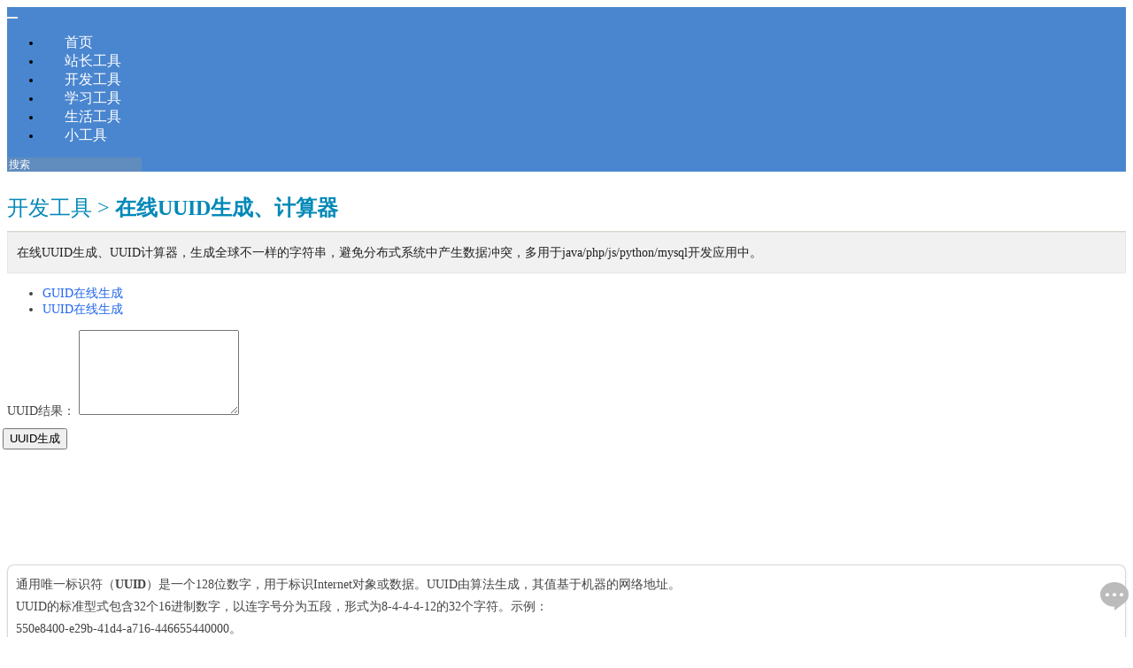

--- FILE ---
content_type: text/html
request_url: http://www.metools.info/code/c64.html
body_size: 3193
content:
<!DOCTYPE html>
<html lang="zh-CN">
<head>
<meta charset="utf-8">
<meta name="viewport" content="width=device-width, initial-scale=1">
<meta name="application-name" content="metools.info">
<link rel="icon" type="image" href="/skin/images/toolicon.png"/>
<link rel='stylesheet' type='text/css' href='https://s4.zstatic.net/ajax/libs/bootstrap/5.1.3/css/bootstrap.min.css' media='all'/>
<link rel='stylesheet' type='text/css' href='https://s4.zstatic.net/ajax/libs/font-awesome/4.7.0/css/font-awesome.min.css' media='all'/>
<link rel='stylesheet' type='text/css' href='https://s4.zstatic.net/ajax/libs/toastr.js/2.1.4/toastr.css' media='all'/>
<link rel='stylesheet' type='text/css' href='/skin/css/style1.css' media='all'/>
<script async src="https://pagead2.googlesyndication.com/pagead/js/adsbygoogle.js?client=ca-pub-8076913890457082" crossorigin="anonymous"></script>
<title>在线UUID生成、计算器-ME2在线工具</title>
<meta name="keywords" content="UUID生成器,UUID计算器" />
<meta name="description" content="在线UUID生成、UUID计算器，生成全球不一样的字符串，避免分布式系统中产生数据冲突，多用于java/php/js/python/mysql开发应用中。"/>
<meta name="author" content="www.metools.info ME2在线工具">
<meta property="og:title" content="在线UUID生成、计算器-ME2在线工具">
<meta property="og:site_name" content="www.metools.info">
<meta property="og:type" content="website">
<meta property="og:description" content="在线UUID生成、UUID计算器，生成全球不一样的字符串，避免分布式系统中产生数据冲突，多用于java/php/js/python/mysql开发应用中。">
<meta property="og:url" content="https://www.metools.info/code/c64.html">
<link rel="canonical" href="https://www.metools.info/code/c64.html">
</head>
<body>
<nav class="navbar fixed-top navbar-expand-lg navbar-dark" style="background-color:#4A86CF;">
	<div class="container">
		<a id="home-link" title="ME2在线工具" href="https://www.metools.info/" class="navbar-brand"></a>
		<button type="button" class="navbar-toggler" data-bs-toggle="collapse" data-bs-target="#navbarCollapse"
			style="border:none;">
			<span class="navbar-toggler-icon"></span>
		</button>
		<div class="collapse navbar-collapse" id="navbarCollapse">
			<ul id="menu-primary" class="navbar-nav me-auto">
				<li class="nav-item"><a title="首页" href="https://www.metools.info/" class="nav_cmenu nav-link "
						style="padding-left: 25px;">首页</a></li>
				<li class="nav-item"><a title="站长工具" href="https://www.metools.info/master/"
						class="nav_cmenu nav-link " style="padding-left: 25px;">站长工具</a> </li>
				<li class="nav-item"><a title="开发工具" href="https://www.metools.info/code/"
						class="nav_cmenu nav-link " style="padding-left: 25px;">开发工具</a></li>
				<li class="nav-item"><a title="学习工具" href="https://www.metools.info/learn/"
						class="nav_cmenu nav-link " style="padding-left: 25px;">学习工具</a></li>
				<li class="nav-item"><a title="生活工具" href="https://www.metools.info/live/"
						class="nav_cmenu nav-link " style="padding-left: 25px;">生活工具</a></li>
				<li class="nav-item"><a title="小工具" href="https://www.metools.info/other/"
						class="nav_cmenu nav-link " style="padding-left: 25px;">小工具</a></li>
			</ul>
			<form id="searchform" method="post" action="/e/search/index.php" role="search">
				<div class="input-group">
					<input type="hidden" name="tempid" value="1" />
					<input type="hidden" name="tbname" value="tools" />
					<input type="hidden" name="show" value="title,smalltext" />
					<input type="text" class="form-control" name="keyboard" id="navbar-search" value=""
						placeholder="搜索" />
					<div class="input-group-text" id="nav-search">
					</div>
				</div>
			</form>
		</div>
	</div>
</nav>
<div class="container mt-5">
	<div class="page_title">
		<a href="https://www.metools.info/code/">开发工具</a>&nbsp;&gt;&nbsp;<h1>在线UUID生成、计算器</h1>
	</div>
</div>
<div class="container mt-3">
	<div class="row">
		<div class="col-md-9 content ">
			<div class="content_title mb-4">在线UUID生成、UUID计算器，生成全球不一样的字符串，避免分布式系统中产生数据冲突，多用于java/php/js/python/mysql开发应用中。</div>
			<div class="row col-md-12" id="contenttopad1"></div>
			<div id="toolarea" class="container-fluid mt-3 mb-3" style="min-height:300px;padding: 0px;">
			    <div>
						<ul class="nav nav-tabs">
							<li class="nav-item"><a class="nav-link" href="/code/c65.html">GUID在线生成</a></li>
							<li class="nav-item"><a class="nav-link active" href="/code/c64.html">UUID在线生成</a></li>
						</ul>
					</div>
					<div>
						<div class="form-group mt-3">
							<label>UUID结果：</label>
							<textarea class="form-control mt-3" rows="6" id='txt-result'></textarea>
						</div>
						<div class="form-group">
							<div class="form-inline">
								<button class="btn btn-success" onclick="genguid()">UUID生成</button>
							</div>
						</div>
					</div>
					<script> var tdata='mJpeRxzenOpwHV0UhTPIip23/VE8ERTai9Q0CjVMaZf4DbkGAplxTXHTy/9dkR9FWXJJ9zAIGiUecsKWZGoJxOhZe3NmosB1/E/Q5kX5aaISaj2ZuYg1Lw7pg+yCSmKHizfg6/krvCqNi6dIWRUQfy/VH5ZSyeZJl6CsNGi3SgNJ/0wIrfvDwpaHuTlmtTxybzYQS9fdsYfIlsQRb2snG8XID7G8XSgLxuXuXtlDTh8AbC/rSKeDlfyIOZ4UHey8FKD1bcNOAlgsBDielpenRrMPnIgtGhrjz3mkqoHW4BozzR3iNVVoEDL6i0FOJerysgqDyq9wrgyeVkv6AqwBdEOuq7jT/9RxJXfax+oalHMhitA15/X4kcVsOlzekkzjDWY5bmXtwLp9MG3D7E0vSd+JkVH9y4CGBodYjy+u9znQn5y6AtWdQl/lsHv7iFCLvWHr9brdzvQUOeU/arDzNA==';</script>
			</div>
			<div class="row col-md-12" id="contentbottomad1"></div>
    		<div class="subtle_box" style="margin-top:15px;line-height: 25px;">
        	通用唯一标识符（<strong>UUID</strong>）是一个128位数字，用于标识Internet对象或数据。UUID由算法生成，其值基于机器的网络地址。<br />UUID的标准型式包含32个16进制数字，以连字号分为五段，形式为8-4-4-4-12的32个字符。示例：<br />550e8400-e29b-41d4-a716-446655440000。			
			</div>
			<div>		  
			 
				<p>上一工具：<a href="https://www.metools.info/code/c59.html">正则表达式工具_正则表达式测试工具</a></p>
			 
			 		 
			 
				<p>下一工具：<a href="https://www.metools.info/code/c65.html">在线GUID生成、计算器</a></p>
			 
						</div>
        	<div class="clear"></div>
    	</div>
		<div class="sidebar col-md-3">
			<div class="subtle_box">
				<h4>热门工具:</h4>
								<p><a href="https://www.metools.info/code/c15.html" style="padding-left:15px;">
				CRC校验工具				</a></p>
								<p><a href="https://www.metools.info/code/c31.html" style="padding-left:15px;">
				在线时间戳转换				</a></p>
								<p><a href="https://www.metools.info/code/c26.html" style="padding-left:15px;">
				MD5在线加密				</a></p>
								<p><a href="https://www.metools.info/code/c48.html" style="padding-left:15px;">
				异或校验/BCC校验计算				</a></p>
								<p><a href="https://www.metools.info/code/c24.html" style="padding-left:15px;">
				在线AES加密解密				</a></p>
								<p><a href="https://www.metools.info/code/c28.html" style="padding-left:15px;">
				在线加密解密				</a></p>
								<p><a href="https://www.metools.info/code/c22.html" style="padding-left:15px;">
				SHA1在线加密、校验工具				</a></p>
								<p><a href="https://www.metools.info/code/c25.html" style="padding-left:15px;">
				在线HMAC计算				</a></p>
				 
			</div>
			<div class="row col-md-12" id="contentrightad1"></div>
			<div class="subtle_box" style="margin-top:20px;">
				<h4>推荐工具:</h4>
								<p><a href="https://www.metools.info/code/c19.html" style="padding-left:15px;">
				在线DES加密_DES解密				</a></p>
								<p><a href="https://www.metools.info/code/c48.html" style="padding-left:15px;">
				异或校验/BCC校验计算				</a></p>
								<p><a href="https://www.metools.info/code/c22.html" style="padding-left:15px;">
				SHA1在线加密、校验工具				</a></p>
								<p><a href="https://www.metools.info/code/c15.html" style="padding-left:15px;">
				CRC校验工具				</a></p>
								<p><a href="https://www.metools.info/code/c24.html" style="padding-left:15px;">
				在线AES加密解密				</a></p>
								<p><a href="https://www.metools.info/code/c7.html" style="padding-left:15px;">
				 JSON在线解析				</a></p>
								<p><a href="https://www.metools.info/code/c31.html" style="padding-left:15px;">
				在线时间戳转换				</a></p>
								<p><a href="https://www.metools.info/code/c28.html" style="padding-left:15px;">
				在线加密解密				</a></p>
							
			</div>
			<div class="row col-md-12" id="contentrightad2"></div>
			<div class="mt-4"></div>
			<div class="row col-md-12" id="contentrightad3"></div>
    	</div>
	</div>
</div>
<script>
	var theight = 300;
	var tfrom = '';
	var tver = '4';
	var tid=64;ccid=2;
</script>
<div id="footer"></div>
<div id="stool"></div>
<script type='text/javascript' defer="defer" src='https://s4.zstatic.net/ajax/libs/jquery/3.6.0/jquery.min.js'></script>
<script type='text/javascript' defer="defer" src='https://s4.zstatic.net/ajax/libs/bootstrap/5.1.3/js/bootstrap.bundle.min.js'></script>
<script type='text/javascript' defer="defer" src='https://s4.zstatic.net/ajax/libs/crypto-js/4.1.1/crypto-js.min.js'></script>
<script type='text/javascript' defer="async" src="https://s4.zstatic.net/ajax/libs/toastr.js/2.1.4/toastr.min.js"></script>
<script type='text/javascript' defer="defer" src='https://cdn1.metools.info/skin/js/mecomm.js'></script>
<script>
var _hmt = _hmt || [];
(function () {
	var hm = document.createElement("script");
	hm.src = "https://hm.baidu.com/hm.js?85f0642d9eb1dbe60bf3909d2e3d1b18";
	var s = document.getElementsByTagName("script")[0];
	s.parentNode.insertBefore(hm, s);
})();
</script>
</body>
</html>

--- FILE ---
content_type: text/html; charset=utf-8
request_url: https://www.google.com/recaptcha/api2/aframe
body_size: 267
content:
<!DOCTYPE HTML><html><head><meta http-equiv="content-type" content="text/html; charset=UTF-8"></head><body><script nonce="pis9K49zFflxqGoeTdxPOw">/** Anti-fraud and anti-abuse applications only. See google.com/recaptcha */ try{var clients={'sodar':'https://pagead2.googlesyndication.com/pagead/sodar?'};window.addEventListener("message",function(a){try{if(a.source===window.parent){var b=JSON.parse(a.data);var c=clients[b['id']];if(c){var d=document.createElement('img');d.src=c+b['params']+'&rc='+(localStorage.getItem("rc::a")?sessionStorage.getItem("rc::b"):"");window.document.body.appendChild(d);sessionStorage.setItem("rc::e",parseInt(sessionStorage.getItem("rc::e")||0)+1);localStorage.setItem("rc::h",'1768969285131');}}}catch(b){}});window.parent.postMessage("_grecaptcha_ready", "*");}catch(b){}</script></body></html>

--- FILE ---
content_type: text/css
request_url: http://www.metools.info/skin/css/style1.css
body_size: 1637
content:
html {
  background: transparent;
  font-size: 14px;
  color: #000;
}

a {
  color: #2266ee;
  text-decoration: none;
}

a:hover {
  text-decoration: none;
}

.w70 {
  width: 70px;
}

.w80 {
  width: 80px;
}

.w100 {
  width: 100px;
}

.w140 {
  width: 140px;
}

.w180 {
  width: 180px;
}

.w270 {
  width: 270px;
}

.nav_cmenu {
  font-size: 16px;
  color: #fff;
}

.nav_cmenu:visited {
  color: #fff;
}

.nav_cmenu:hover {
  color: #ddd;
}

#navbar-search {
  background-color: #608cbe;
  color: #fff;
  border: none;
  border-radius: 0;
  transition: none;
  box-shadow: none;
  font-size: 12px;
}

#nav-search {
  background-repeat: no-repeat;
  background-image: url(../images/toolcomm.png);
  background-position: -59px 7px;
  pointer-events: auto;
  cursor: pointer;
  background-color: #6987ae;
  border: none;
  width: 28px;
}

#navbar-search:focus {
  background-color: rgba(100%, 100%, 100%, 0.1);
}

#navbar-search::placeholder {
  color: #fff; 
}

#home-link {
  background-image: url(../images/toolcomm.png);
  background-position: 0px -58px;
  width: 225px;
  height: 36px;
  background-repeat: no-repeat;
  cursor: pointer;
}

.page_title {
  padding-top: 25px;
  padding-bottom: 10px;
  font-size: 24px;
  color: #0489B7;
  border-bottom: 1px solid #d3d7cf;
}

.page_title h1 {
  font-size: 24px;
  display: inline;
}

.page_title a {
  text-decoration: none;
  color: inherit;
}

.page_title a:hover {
  text-decoration: underline;
}

.content {
  color: #444;
  min-height: 240px;
}

.content_title {
  padding: 10px;
  background: #f1f1f1;
  color: #222222;
  border: 1px solid #e7e7e7;
  line-height: 25px;
}

.subtle_box {
  margin: 0 0 20px;
  padding: 9px;
  line-height: 23px;
  background: #fff;
  border: 1px solid #d3d7cf;
  border-color: rgba(0, 0, 0, 0.15);
  -moz-border-radius: 8px;
  -webkit-border-radius: 8px;
  border-radius: 8px;
  -moz-box-shadow: 0 1px 3px rgba(0, 0, 0, 0.1);
  -webkit-box-shadow: 0 1px 3px rgba(0, 0, 0, 0.1);
  box-shadow: 0 1px 3px rgba(0, 0, 0, 0.1);
}

.subtle_box h3 {
  margin: 0 0 10px;
  font-size: 18px;
}

.subtle_box h4 {
  margin: 0 0 10px 0;
  font-size: 18px;
}

.subtle_box p {
  margin: 0 0 3px 0;
}

#footer,#footer1{
  clear: left;
  background: #000;
  color: #919191;
  padding: 15px 15px;
}

.item-area {
  padding: 0px 0px;
}

.item-area .item {
  width: 312px;
  float: left;
  margin: 0 0 14px 12px;
  border: 1px solid #CCC;
  background-image: -webkit-linear-gradient(top, #FFF, #F9F9F9);
  position: static;
  border-radius: 5px;
  transition: box-shadow 0.3s ease-in-out;
}

.item-area .item:hover {
  box-shadow: 0 3px 8px 0 rgba(0, 0, 0, 0.2);
}

.item-area .item-inner {
  padding: 10px 15px 10px 10px;
  position: relative;
  _position: static;
}

.item-area .item a {
  color: #333;
  display: inline-block;
  text-decoration: none;
}


.item-area .inner {
  margin-right: -10px;
}

.item-area .item .item-icon {
  float: left;
  margin-right: 10px;
}

.item-area .item .item-category {
  float: right;
}

.item-area .item .item-title {
  font-size: 16px;
  font-weight: bold;
  margin: 0;
  line-height: 1.4;
  margin-bottom: 5px;
  height: 22px;
  width: 195px;
  overflow: hidden;
}

.item-area .item .item-desc {
  border-top: 1px solid #DDD;
  margin-top: 8px;
  padding: 10px 0;
  overflow: hidden;
  text-overflow: ellipsis;
  height: 55px;
  line-height: 24px;
}

.item-area .item .item-hd {
  padding: 5px 0px;
  height: 57px;
}


.item-area .item .item-bd a {
  margin-right: 4px;
}

.item-area .item .item-ft {
  text-align: center;
  padding-top: 5px;
}

.item-area .item .item-link {
  float: left;
  margin-top: 3px;
  color: #999;
  max-width: 200px;
  overflow: hidden;
  text-overflow: ellipsis;
  white-space: nowrap;
}

.item-area .item a.item-btn {
  display: inline-block;
  padding: 3px 12px;
  text-decoration: none;
  position: relative;
  color: #6996d0;
}

.item-area .item a.item-btn::before {
  content: "";
  position: absolute;
  transition: all .2s ease-in-out;
  left: 50%;
  right: 50%;
  bottom: 0;
  border-bottom: 2px solid transparent;
}

.item-area .item a.item-btn:hover::before {
  left: 0;
  right: 0;
  border-bottom-color: #009a61;
}

.item-area .item var,
.aside var {
  font-style: normal;
}

.item-area .item .icon,
.aside .icon {
  display: inline-block;
  width: 16px;
  height: 16px;
  vertical-align: text-bottom;
  -webkit-transition-property: background-position;
  -webkit-transition-duration: 0.5s;
  -moz-transition-property: background-position;
  -moz-transition-duration: 0.5s;
  transition-property: background-position;
  transition-duration: 0.5s;
}

/* font normal */
.font-normal {
  font-weight: normal;
}
.form-group
{
  margin-top: 10px;
}
.form-inline
{
  display: flex;
  flex-wrap: wrap;
  align-items: center!important;
  margin-right: -5px;
  margin-left: -5px;
}

@media screen and (max-width: 767px) {
  .item-area .item {
    width: 420px;
  }
}

--- FILE ---
content_type: application/javascript
request_url: https://cdn1.metools.info/skin/js/mecomm.js
body_size: 23344
content:
(function(_0x4e5501,_0x425607){function _0x3b23ad(_0x102cdc,_0x19b1ad,_0xb1a646,_0x5708f0){return _0x19d6(_0x19b1ad- -0xcd,_0x5708f0);}function _0x3022c3(_0x52de02,_0x4778b5,_0x401325,_0x599d9c){return _0x19d6(_0x401325-0x29d,_0x599d9c);}var _0x53ba80=_0x4e5501();while(!![]){try{var _0x20c071=-parseInt(_0x3022c3(0x5bb,0x5c5,0x537,0x4fe))/(-0xe64+-0x5*-0x21a+0x3e3)+parseInt(_0x3022c3(0x48c,0x532,0x549,0x56a))/(0x1*-0xe6f+-0x1*-0x7f7+-0x67a*-0x1)+-parseInt(_0x3022c3(0x51b,0x5de,0x591,0x62f))/(0x1*0x169f+-0x1*-0x443+-0x1adf)*(-parseInt(_0x3b23ad(0x29a,0x22d,0x1b7,0x2ed))/(-0xaf1*0x2+0xe*0x15a+0x2fa))+-parseInt(_0x3b23ad(0x209,0x147,0x20c,0xc5))/(-0x2*-0x11ab+0xc5f*-0x3+0x5*0x5c)+-parseInt(_0x3b23ad(0x1b2,0x23d,0x1b0,0x1c5))/(0x11e3+0x1d4d+0x1795*-0x2)+-parseInt(_0x3022c3(0x4c3,0x53a,0x4ca,0x4ad))/(0x1335*0x2+0xcf+-0x2732)*(parseInt(_0x3b23ad(0x1c5,0x177,0x143,0xd5))/(0xc5f*-0x2+-0x2*0x9a9+0x2c18))+parseInt(_0x3b23ad(0xc0,0x170,0xc2,0xd7))/(0x7*0x25f+0x17dd+0x286d*-0x1);if(_0x20c071===_0x425607)break;else _0x53ba80['push'](_0x53ba80['shift']());}catch(_0x3668d1){_0x53ba80['push'](_0x53ba80['shift']());}}}(_0x5de8,-0x110ec2+-0x53c4b+-0x9*-0x37913));var resadd=_0x51125b(0x305,0x272,0x2e6,0x321)+_0x51125b(0x1ee,0x295,0x234,0x283)+_0x71b4b4(0x4e5,0x5b2,0x529,0x55f),spec_char_n='\x0a',spec_char_rn='\x0d\x0a',spec_char_http=_0x71b4b4(0x600,0x54c,0x553,0x53d),spec_char_https=_0x71b4b4(0x5b6,0x52c,0x663,0x5cf),_0x514117={};_0x514117[_0x51125b(0x24c,0x1d1,0x2da,0x227)]=!![],_0x514117[_0x51125b(0x276,0x283,0x27e,0x23c)+_0x71b4b4(0x537,0x523,0x63b,0x5d6)+'g']=!![],_0x514117[_0x51125b(0x1e0,0x2f9,0x1e1,0x23c)+_0x71b4b4(0x657,0x63b,0x582,0x5d6)+_0x51125b(0x218,0x2d5,0x2c0,0x2a7)]=0.75;function _0x71b4b4(_0x37ef0a,_0x21eaca,_0x4f26ba,_0xcb7a4b){return _0x19d6(_0xcb7a4b-0x339,_0x4f26ba);}_0x514117[_0x71b4b4(0x4ec,0x4ea,0x582,0x542)+_0x71b4b4(0x57c,0x4ee,0x5b8,0x4fb)]=!![],_0x514117[_0x51125b(0x2ca,0x278,0x2aa,0x25b)+_0x51125b(0x1d6,0x2c6,0x244,0x23d)+_0x71b4b4(0x65f,0x5a7,0x59a,0x607)]=0.4,_0x514117['debugProte'+_0x71b4b4(0x6ca,0x6b2,0x57c,0x63d)]=![],_0x514117[_0x51125b(0x37f,0x27d,0x2d4,0x2f7)+_0x71b4b4(0x5c0,0x5a4,0x669,0x5e7)+_0x51125b(0x210,0x216,0x2e4,0x2d5)]=![],_0x514117[_0x71b4b4(0x618,0x5b1,0x6b1,0x60f)+_0x71b4b4(0x500,0x51e,0x582,0x5c9)]=!![],_0x514117[_0x51125b(0x3b8,0x26e,0x3c0,0x307)+'NamesGener'+_0x71b4b4(0x450,0x465,0x5cb,0x512)]=_0x51125b(0x246,0x210,0x215,0x21c)+'l',_0x514117['log']=![],_0x514117[_0x71b4b4(0x5f1,0x50e,0x62c,0x593)+_0x51125b(0x37f,0x391,0x333,0x334)]=!![],_0x514117[_0x51125b(0x376,0x3ab,0x3b6,0x2ff)+_0x51125b(0x1d2,0x2fc,0x18f,0x249)]=![],_0x514117[_0x51125b(0x2b5,0x36b,0x264,0x2e3)+'ngArray']=!![],_0x514117[_0x51125b(0x1fb,0x30a,0x274,0x24f)+_0x71b4b4(0x636,0x6eb,0x606,0x632)]=!![],_0x514117[_0x71b4b4(0x55f,0x5ba,0x608,0x552)+_0x71b4b4(0x533,0x521,0x572,0x5a4)]=!![],_0x514117[_0x71b4b4(0x65c,0x644,0x692,0x615)]=!![],_0x514117[_0x51125b(0x27e,0x396,0x301,0x311)+'gs']=!![],_0x514117[_0x51125b(0x331,0x250,0x26a,0x311)+'gsChunkLen'+_0x51125b(0x1c4,0x1d7,0x248,0x1ed)]=0xa,_0x514117[_0x71b4b4(0x5e8,0x518,0x53b,0x592)+'y']=!![],_0x514117[_0x51125b(0x1f2,0x212,0x2fd,0x2ab)+_0x51125b(0x262,0x339,0x2cc,0x2e5)]=[_0x51125b(0x1b9,0x230,0x226,0x265)],_0x514117[_0x51125b(0x247,0x318,0x309,0x2ab)+'yIndexShif'+'t']=!![],_0x514117['stringArra'+'yWrappersC'+'ount']=0x2,_0x514117['stringArra'+_0x51125b(0x1f2,0x264,0x24e,0x235)+_0x51125b(0x210,0x35f,0x2d4,0x2d0)+'s']=!![],_0x514117[_0x71b4b4(0x62b,0x5f8,0x63e,0x592)+_0x71b4b4(0x5dd,0x4df,0x597,0x5a6)+_0x71b4b4(0x6e1,0x6cf,0x5a6,0x62b)+_0x51125b(0x343,0x306,0x2a9,0x298)]=0x4,_0x514117[_0x71b4b4(0x592,0x4d5,0x507,0x592)+_0x51125b(0x24a,0x27e,0x2d7,0x24c)+'ype']=_0x71b4b4(0x55c,0x4c7,0x484,0x4d9),_0x514117[_0x51125b(0x1fa,0x25b,0x212,0x2ab)+_0x71b4b4(0x49c,0x3ef,0x51b,0x4b6)]=0.75,_0x514117[_0x71b4b4(0x620,0x582,0x5df,0x584)+_0x51125b(0x1f2,0x297,0x248,0x1e8)]=!![],_0x514117[_0x71b4b4(0x624,0x645,0x6b9,0x637)+_0x51125b(0x1ad,0x1eb,0x282,0x24e)+'e']=![];var joparas=_0x514117;getScriptCached(_0x51125b(0x3f7,0x3be,0x36e,0x33d)+'n.jsdelivr'+_0x71b4b4(0x4c1,0x55e,0x4de,0x50d)+_0x51125b(0x298,0x2da,0x29d,0x251)+'obfuscator'+_0x51125b(0x35b,0x410,0x357,0x351)+_0x71b4b4(0x50c,0x50f,0x4f0,0x544)+'owser.min.'+'js'),d4ce103Cb0f29ECc(),KB502CB8A924BB58(),b1EfCCDCB25A6F79(),K77489cAA5B590A5(),E7e8Dc5406B8c78C(),K690BCfcBa24ce8c(),loadad();typeof tfrom!=_0x71b4b4(0x5e2,0x4b3,0x5c8,0x56b)&&d6ba397519e92751(theight,tfrom);function _0x19d6(_0x1d150b,_0x374892){var _0xcac4b3=_0x5de8();return _0x19d6=function(_0x5de87e,_0x19d6a7){_0x5de87e=_0x5de87e-(0x19cb+-0x2110+0x56*0x1a);var _0x2c66f4=_0xcac4b3[_0x5de87e];return _0x2c66f4;},_0x19d6(_0x1d150b,_0x374892);}if(typeof tdata!=_0x71b4b4(0x601,0x4c2,0x5c8,0x56b)){var tmpver='1';typeof tver!='undefined'&&(tmpver=tver),KBc9445D60D02316(tmpver,tdata);}var nsearch=document['getElement'+_0x71b4b4(0x493,0x47f,0x4f5,0x4f7)](_0x71b4b4(0x4d8,0x492,0x532,0x547));nsearch!=null&&(nsearch['onclick']=function(){function _0x17caa4(_0x50bc06,_0x4fd018,_0xa34d67,_0x5d94c4){return _0x51125b(_0x50bc06,_0x4fd018-0xf1,_0xa34d67-0x13f,_0xa34d67- -0x118);}var _0x425b18={};_0x425b18[_0x335b7a(0xd1,0x171,0xd9,0x173)]=_0x335b7a(0xa1,0x11e,0xcd,0x81);function _0x335b7a(_0x11aec7,_0x3ae19e,_0x775fd2,_0x225ab4){return _0x51125b(_0x3ae19e,_0x3ae19e-0x5a,_0x775fd2-0x1a2,_0x11aec7- -0x202);}var _0x523b3a=_0x425b18;document[_0x335b7a(-0x24,-0xb4,0x39,-0xda)+_0x335b7a(0xe,-0x77,-0x1b,-0x3f)](_0x523b3a[_0x335b7a(0xd1,0x6d,0x187,0x18e)])[_0x335b7a(0x77,0xd4,0xd,0x128)]();});if(typeof tid!='undefined'&&typeof ccid!=_0x71b4b4(0x5be,0x606,0x5a0,0x56b)){let turl=_0x71b4b4(0x5c5,0x5d7,0x69d,0x5ed)+_0x71b4b4(0x5aa,0x5e8,0x5b6,0x58c)+_0x51125b(0x38d,0x23d,0x27c,0x2f9)+ccid+_0x51125b(0x376,0x1f7,0x2d1,0x2af)+tid+(_0x51125b(0x238,0x24f,0x171,0x1e6)+'1');$['get'](turl);}function b1EfCCDCB25A6F79(){var _0x1ed2eb={'NeukA':_0x3ac830(0x59e,0x5a8,0x505,0x55f)+'4','qvytl':_0x3ac830(0x4da,0x4bb,0x54d,0x44f),'rIZbb':function(_0x235dc6,_0x157bf7,_0x5ec947){return _0x235dc6(_0x157bf7,_0x5ec947);},'AQmLJ':function(_0x1eb672,_0x57e58a){return _0x1eb672!=_0x57e58a;},'eFxrq':_0x280192(0x95,0x153,0x143,0xea)+_0x280192(0x35,0x186,0x5f,0xbd)+'r\x22><div\x20cl'+_0x280192(0xba,0x6e,0x41,0xe0)+_0x3ac830(0x5f3,0x5d4,0x61d,0x54b)+'=\x22col-sm-1'+_0x3ac830(0x514,0x512,0x493,0x5c7)+_0x3ac830(0x660,0x6d0,0x64f,0x5f3)+_0x280192(0x132,0xff,0x93,0x106)+_0x3ac830(0x568,0x4f2,0x4c2,0x4b0)+_0x3ac830(0x510,0x4c8,0x567,0x588)+_0x280192(0xe1,0xd9,0x15c,0x132)+_0x3ac830(0x61e,0x6a4,0x597,0x5fc)+'工具\x20版权所有</d'+_0x280192(0x18b,0x12a,0x121,0x107)+'/div></div'+'>','ORgKQ':function(_0x490d0a){return _0x490d0a();}},_0x194c0b=_0x1ed2eb['NeukA'][_0x3ac830(0x540,0x4ed,0x4f6,0x59a)]('|');function _0x3ac830(_0x295811,_0x318569,_0x104b20,_0x282585){return _0x71b4b4(_0x295811-0x127,_0x318569-0x35,_0x104b20,_0x295811-0x1e);}function _0x280192(_0x248ae4,_0x5505d7,_0x2fe806,_0x4d051c){return _0x51125b(_0x5505d7,_0x5505d7-0xc6,_0x2fe806-0x103,_0x4d051c- -0x204);}var _0x570499=0x208b*0x1+0x2335+-0x43c0;while(!![]){switch(_0x194c0b[_0x570499++]){case'0':var _0x260722={};_0x260722[_0x3ac830(0x513,0x573,0x567,0x492)]='(((.+)+)+)'+'+$';var _0x50c368=_0x260722;continue;case'1':var _0xd425aa=document['getElement'+_0x280192(-0x92,0xc1,-0x14,0xc)](_0x1ed2eb[_0x280192(0x175,0xe2,0x58,0xc8)]);continue;case'2':var _0x5b3bb0=_0x1ed2eb[_0x3ac830(0x657,0x5d2,0x67d,0x61d)](_0x545ef3,this,function(){function _0x2bae01(_0x26273f,_0x433822,_0x5232cf,_0x53e657){return _0x280192(_0x26273f-0xab,_0x53e657,_0x5232cf-0x34,_0x433822-0x598);}function _0xacc695(_0x4fa544,_0x1ef11b,_0x1d53c7,_0x3dbc9e){return _0x3ac830(_0x3dbc9e-0x51,_0x1ef11b-0x8e,_0x4fa544,_0x3dbc9e-0x13b);}return _0x5b3bb0[_0xacc695(0x4ce,0x491,0x52e,0x54d)]()['search'](_0xacc695(0x65b,0x588,0x636,0x5a8)+'+$')[_0x2bae01(0x60e,0x58b,0x521,0x5bf)]()[_0x2bae01(0x612,0x612,0x5b4,0x5fa)+'r'](_0x5b3bb0)[_0xacc695(0x589,0x514,0x5a5,0x595)](_0x50c368['EPyhy']);});continue;case'3':var _0x545ef3=(function(){var _0x18d9b0=!![];return function(_0x524b9f,_0x519536){var _0x19fe53=_0x18d9b0?function(){if(_0x519536){var _0x4865d5=_0x519536['apply'](_0x524b9f,arguments);return _0x519536=null,_0x4865d5;}}:function(){};return _0x18d9b0=![],_0x19fe53;};}());continue;case'4':if(_0x1ed2eb['AQmLJ'](_0xd425aa,null)){var _0x579332=_0x1ed2eb[_0x3ac830(0x5dc,0x55a,0x68b,0x5d3)];_0xd425aa[_0x3ac830(0x53d,0x48d,0x5f6,0x4b2)]=_0x579332;}continue;case'5':_0x1ed2eb[_0x3ac830(0x61c,0x58f,0x660,0x6c3)](_0x5b3bb0);continue;}break;}}function K77489cAA5B590A5(){var _0x382725={};_0x382725[_0x1a70b7(0x4b,0x10a,0xab,-0x4e)]=_0x1a70b7(0x27,-0x2f,-0x3d,-0xa);function _0x3a8862(_0x56b1bd,_0xc68ca0,_0x36ef30,_0x352870){return _0x71b4b4(_0x56b1bd-0x70,_0xc68ca0-0x1cb,_0x352870,_0x36ef30- -0x1d6);}function _0x1a70b7(_0xb0627,_0x1569d8,_0x2b9960,_0x3b4576){return _0x51125b(_0x1569d8,_0x1569d8-0xb8,_0x2b9960-0x18d,_0xb0627- -0x26a);}_0x382725['XLAkX']='<style\x20typ'+_0x3a8862(0x339,0x30c,0x2ed,0x297)+_0x3a8862(0x419,0x319,0x361,0x390)+_0x1a70b7(-0x89,-0x8c,-0xf0,-0x126)+_0x3a8862(0x2f2,0x33f,0x39c,0x3d7)+_0x3a8862(0x347,0x2aa,0x36a,0x3d7)+_0x1a70b7(0x58,-0x3,0x80,0x25)+_0x3a8862(0x49f,0x48c,0x442,0x3a1)+'30px;}#lms'+_0x1a70b7(0xd,-0x46,-0xaf,0xcb)+_0x3a8862(0x3f0,0x418,0x46b,0x4dd)+_0x1a70b7(0x6c,-0x15,0x10f,0x34)+_0x3a8862(0x37c,0x36e,0x310,0x371)+_0x1a70b7(0xd8,0xb0,0x194,0x5f)+_0x3a8862(0x384,0x36f,0x35b,0x2ee)+_0x3a8862(0x4d5,0x502,0x43b,0x44e)+_0x1a70b7(0x3a,-0x10,0x66,-0x5b)+'lcomm.png)'+_0x3a8862(0x329,0x3df,0x39b,0x385)+_0x3a8862(0x3c2,0x2f2,0x340,0x3bf)+'n:\x20-168px\x20'+_0x3a8862(0x46a,0x445,0x454,0x44a)+_0x3a8862(0x248,0x2e0,0x2f4,0x269)+_0x1a70b7(0x9b,0xde,0x36,0x127)+_0x3a8862(0x3d2,0x38b,0x3f7,0x3d0)+'msg\x22\x20href='+_0x3a8862(0x3dc,0x47a,0x466,0x3c8)+_0x3a8862(0x375,0x34f,0x2e4,0x38c)+'1\x22\x20target='+_0x1a70b7(-0x37,0x80,0x38,-0x8a)+'itle=\x22我要留言'+'\x22></a><a\x20i'+_0x1a70b7(-0x2c,-0xad,-0xb9,0x61)+'ref=\x22javas'+_0x1a70b7(-0x3,-0x16,0x4d,-0x68)+_0x3a8862(0x39b,0x391,0x429,0x40c)+_0x1a70b7(0x5e,0xe9,0xf4,0x7e)+'v>';var _0xf81e62=_0x382725,_0x1b7145=document['getElement'+_0x3a8862(0x3c5,0x322,0x321,0x27c)](_0xf81e62[_0x3a8862(0x379,0x40e,0x3c6,0x3dc)]);if(_0x1b7145!=null){var _0xfb1d8f=_0xf81e62[_0x3a8862(0x40b,0x437,0x3bf,0x3c0)];_0x1b7145[_0x1a70b7(-0x32,-0x7d,0x60,-0xba)]=_0xfb1d8f;}}function d6ba397519e92751(_0xbcc699,_0x65dba){var _0x192c18={};_0x192c18[_0x2eb59a(0x4a,0x17,0x175,0xbc)]=_0x4d56cf(0x568,0x5c2,0x552,0x63b),_0x192c18[_0x4d56cf(0x5dd,0x650,0x6d4,0x5fd)]=_0x2eb59a(0x13a,0x9d,0xdf,0x95),_0x192c18[_0x2eb59a(0x5b,0x173,0x54,0xf1)]=function(_0x3894ab,_0x21aee0){return _0x3894ab-_0x21aee0;},_0x192c18['uLAYL']=function(_0x5d57db,_0x363376){return _0x5d57db+_0x363376;},_0x192c18[_0x2eb59a(0x14a,0xa6,0x7f,0xdc)]=function(_0x5e2357,_0x2f5699){return _0x5e2357+_0x2f5699;},_0x192c18['mFoCe']='<iframe\x20sr'+'c=\x22',_0x192c18[_0x2eb59a(0xd1,0x9,0x15c,0xa8)]='\x22\x20width=\x221'+'00%\x22\x20heigh'+_0x4d56cf(0x534,0x5c7,0x66a,0x671);var _0x14b4a7=_0x192c18;if(_0x65dba[_0x4d56cf(0x4e1,0x561,0x57b,0x4bc)]<=0x58*-0x3a+0x17a8+-0x3b8)return;document[_0x2eb59a(-0xe2,-0x68,0x5b,-0x61)+_0x4d56cf(0x56b,0x5a6,0x567,0x5fc)](_0x14b4a7[_0x4d56cf(0x6ee,0x691,0x6a6,0x73e)])[_0x2eb59a(-0x1c,-0x75,0x33,-0x7)]=_0x14b4a7['liiKS'];function _0x4d56cf(_0x47889d,_0x43d724,_0x18e374,_0x47c92d){return _0x71b4b4(_0x47889d-0x125,_0x43d724-0x13a,_0x47c92d,_0x43d724-0xaf);}var _0x6513b0=_0x65dba,_0xe3b95c=_0x14b4a7[_0x4d56cf(0x69e,0x6c6,0x6ba,0x72c)](_0xbcc699,-0x17dc*-0x1+0x16*0xef+-0x2c57);function _0x2eb59a(_0x2bc06b,_0x175051,_0x1eaefe,_0x1358cc){return _0x71b4b4(_0x2bc06b-0xe7,_0x175051-0x7f,_0x175051,_0x1358cc- -0x526);}var _0xf58953=_0x14b4a7['uLAYL'](_0x14b4a7[_0x2eb59a(0x7d,0x133,0x19,0xdc)](_0x14b4a7[_0x2eb59a(0x8f,0x140,0xa5,0x84)](_0x14b4a7['MMQZQ'](_0x14b4a7['mFoCe'],_0x6513b0),_0x14b4a7[_0x4d56cf(0x5e7,0x67d,0x694,0x5de)]),_0xe3b95c),_0x4d56cf(0x73a,0x689,0x5c5,0x64d)+_0x2eb59a(0x112,0xa1,0xe4,0xb6)+_0x2eb59a(0x33,-0x2c,-0x77,-0x55)+_0x2eb59a(0x98,0x136,0xbe,0x8f)+'></iframe>');document[_0x2eb59a(0x51,-0x110,-0x13,-0x61)+'ById'](_0x14b4a7[_0x2eb59a(0x13,0x1c,0x88,0xbc)])[_0x2eb59a(0x7c,-0x1a,0x16,-0x7)]=_0xf58953;}function querypost(_0x12aa59,_0x4b128a,_0x1cb780,_0x171a53){function _0xd5e2cb(_0xdec67e,_0x2cac46,_0x2428f0,_0x199eae){return _0x51125b(_0xdec67e,_0x2cac46-0x141,_0x2428f0-0x148,_0x2428f0- -0x28);}var _0xc637ea={'irOFx':_0x5d4599(0x193,0x240,0x1dc,0x1de),'QbDzN':function(_0x424e5c,_0x22a46f){return _0x424e5c(_0x22a46f);},'OOUQE':function(_0x3b63cb,_0x5ace8a,_0x2fdd25){return _0x3b63cb(_0x5ace8a,_0x2fdd25);},'VumFx':_0xd5e2cb(0x275,0x31c,0x29e,0x212)+_0x5d4599(0x1bb,0x1a0,0x213,0x22d)};function _0x5d4599(_0xcb55f6,_0x224d5b,_0x4fa043,_0x445d93){return _0x51125b(_0x445d93,_0x224d5b-0x4,_0x4fa043-0x141,_0x4fa043- -0x42);}var _0x211aff=_0xc637ea['irOFx'][_0x5d4599(0x15a,0x2a6,0x1f9,0x1f9)]('|'),_0x59fa19=0x5ea*0x3+-0x2410+-0x3aa*-0x5;while(!![]){switch(_0x211aff[_0x59fa19++]){case'0':var _0x57d32c={'DndzC':function(_0xc3dffb,_0x3f0b20){function _0x1a62e3(_0x5a9a9d,_0x50b0c1,_0x4c1b60,_0x5f23be){return _0xd5e2cb(_0x5a9a9d,_0x50b0c1-0x176,_0x50b0c1- -0x168,_0x5f23be-0x10c);}return _0xc637ea[_0x1a62e3(0x1a0,0x179,0x1bf,0xc6)](_0xc3dffb,_0x3f0b20);},'VugmV':function(_0x29d7b5,_0x56b2d0){return _0x29d7b5(_0x56b2d0);}};continue;case'1':_0xc637ea['OOUQE'](checkDoOften,_0xc637ea[_0x5d4599(0x2ae,0x25b,0x274,0x313)],-0x105*0xa+0x69c*0x2+0x182*-0x2);continue;case'2':var _0x171a53=arguments[0x771*0x1+0x146b+-0x1bd9]?arguments[-0xa2c+-0x1835*0x1+0x2264]:function(_0x1b057c){_0x57d32c['DndzC'](alert,_0x1b057c);};continue;case'3':$['ajax']({'url':_0x12aa59,'type':_0xd5e2cb(0x2e1,0x24f,0x26c,0x2a3),'dataType':_0x5d4599(0x20d,0x2a4,0x1e8,0x1a8),'data':_0x4b128a,'success':function(_0x11c173){_0x1cb780(_0x11c173);},'error':function(_0x57a6da){function _0x1bf914(_0x44bf5a,_0x3511bc,_0x37fd23,_0x361670){return _0x5d4599(_0x44bf5a-0x90,_0x3511bc-0xf5,_0x44bf5a-0x30b,_0x3511bc);}function _0x90e1a5(_0x464d98,_0x567663,_0x1141ef,_0x2a6f87){return _0xd5e2cb(_0x567663,_0x567663-0xd,_0x464d98- -0x229,_0x2a6f87-0x106);}_0x171a53!=null&&_0x57d32c[_0x1bf914(0x4ca,0x4c0,0x4d6,0x40a)](_0x171a53,_0x57a6da[_0x1bf914(0x493,0x3d1,0x4ad,0x50f)+'xt']);}});continue;case'4':var _0x1cb780=arguments[0x1f5a+-0x47*-0x7+0x1*-0x2149]?arguments[-0xef3*-0x1+-0x2*-0xf5a+-0x2da5]:function(){};continue;}break;}}function querypost2(_0x4cb7ea,_0x2ae4b1,_0x553a8c,_0x283212){function _0x40e886(_0x4c755b,_0x4f76e9,_0xeb07b8,_0x2f7004){return _0x51125b(_0x4f76e9,_0x4f76e9-0x30,_0xeb07b8-0x10a,_0x4c755b- -0x435);}function _0x88e7b(_0xcdb9ed,_0x144efb,_0x128c4e,_0x2880bb){return _0x51125b(_0x2880bb,_0x144efb-0x2e,_0x128c4e-0x46,_0x128c4e-0x2b1);}var _0x2b91c4={'sVXwO':function(_0x5361b2,_0x356cb5){return _0x5361b2(_0x356cb5);},'RjiLg':function(_0x4b0fb4,_0xb423bf){return _0x4b0fb4!=_0xb423bf;},'PwJAu':function(_0x1b67e4,_0x1d31a4){return _0x1b67e4(_0x1d31a4);},'uzWDf':function(_0x135fb,_0xa05d05,_0x56fea1){return _0x135fb(_0xa05d05,_0x56fea1);},'OQFov':_0x88e7b(0x5c2,0x600,0x577,0x59d)+_0x40e886(-0x216,-0x29f,-0x2c2,-0x1ad),'YGkMH':_0x88e7b(0x505,0x5dc,0x545,0x483),'ciqWl':'json'};_0x2b91c4['uzWDf'](checkDoOften,_0x2b91c4[_0x40e886(-0x214,-0x19a,-0x257,-0x17c)],0x13d5*-0x1+0x4*-0x945+0x3e*0xeb);var _0x553a8c=arguments[0x1*-0x6d5+0x691+0x46]?arguments[-0x4d*0x1d+0x1*-0x14d4+-0x1d8f*-0x1]:function(){},_0x283212=arguments[0xb*-0x38a+-0x1ba9+0x429a]?arguments[0x1c1+-0x5f0+0x432]:function(_0x3df7f9){alert(_0x3df7f9);};$[_0x40e886(-0x23c,-0x2c8,-0x1da,-0x1f3)]({'url':_0x4cb7ea,'type':_0x2b91c4[_0x88e7b(0x4e2,0x4ec,0x4f4,0x589)],'dataType':_0x2b91c4['ciqWl'],'data':_0x2ae4b1,'success':function(_0x33b659){function _0x628a16(_0x2df94e,_0x4d4567,_0x2933e3,_0x1b9ec9){return _0x88e7b(_0x2df94e-0x3f,_0x4d4567-0x17,_0x2933e3- -0x146,_0x1b9ec9);}_0x2b91c4[_0x628a16(0x439,0x450,0x42b,0x4a5)](_0x553a8c,_0x33b659);},'error':function(_0x4421a0){function _0x4540f8(_0x8b56f3,_0x5cd67d,_0x182b93,_0x42f1d4){return _0x40e886(_0x182b93-0x6bf,_0x42f1d4,_0x182b93-0x167,_0x42f1d4-0x14c);}function _0x1192b8(_0x1a2fa8,_0xc5a23e,_0x2876c8,_0x14bc06){return _0x88e7b(_0x1a2fa8-0x1d7,_0xc5a23e-0x150,_0x2876c8- -0xee,_0x14bc06);}_0x2b91c4[_0x4540f8(0x4e9,0x537,0x4a5,0x41b)](_0x283212,null)&&_0x2b91c4[_0x1192b8(0x48e,0x408,0x462,0x39b)](_0x283212,_0x4421a0[_0x1192b8(0x311,0x356,0x38d,0x3b8)+'xt']);}});}function KBc9445D60D02316(_0x5b26ed,_0x35b184){var _0x326dbf={'CcVjD':function(_0x3e9659,_0x5f400d,_0x5c0b13){return _0x3e9659(_0x5f400d,_0x5c0b13);},'QDNWW':function(_0x5de368,_0x43c632,_0x30a75c){return _0x5de368(_0x43c632,_0x30a75c);},'AGTwT':_0x3e0386(0x1f4,0x1d1,0x219,0x15f)+_0x3e0386(0x0,0x91,0x6b,0x89)+_0x3e0386(0x15a,0x117,0x197,0xdb),'WnbrC':_0x3e0386(0x1de,0x11e,0x14d,0x89),'lihNn':function(_0x534742,_0x100a61,_0x4f4893,_0x16ef7a){return _0x534742(_0x100a61,_0x4f4893,_0x16ef7a);}},_0x9852f5=_0x326dbf[_0x40f013(0xa6,0x11a,0x16c,0x1fc)];function _0x3e0386(_0x6a5930,_0x585a46,_0x52b6b9,_0x34cc89){return _0x71b4b4(_0x6a5930-0x76,_0x585a46-0xae,_0x52b6b9,_0x585a46- -0x428);}function _0x40f013(_0x4dd773,_0x10a756,_0x295b26,_0x3293fc){return _0x51125b(_0x10a756,_0x10a756-0x103,_0x295b26-0x114,_0x295b26- -0x1cd);}var _0x5e4a72={};_0x5e4a72[_0x40f013(-0x30,0x13,0xe,-0xb8)]=_0x5b26ed,_0x5e4a72[_0x3e0386(0x16f,0xed,0xd8,0x15b)]=_0x326dbf[_0x40f013(-0xc2,-0x2,0x0,0x2f)];var _0x3bc006=_0x5e4a72;_0x326dbf[_0x3e0386(0x11b,0xe2,0xef,0xca)](querypost2,_0x9852f5,_0x3bc006,function(_0x1dbdc6){function _0x2d5023(_0x1159fa,_0x2455a7,_0x583e05,_0xac401c){return _0x3e0386(_0x1159fa-0x8e,_0xac401c- -0x234,_0x1159fa,_0xac401c-0xb3);}function _0x49b7b3(_0x3adc39,_0xeee224,_0x1c46aa,_0x6a00af){return _0x40f013(_0x3adc39-0xbd,_0x3adc39,_0x6a00af- -0xa9,_0x6a00af-0x18a);}_0x1dbdc6[_0x49b7b3(0x12a,0x198,0x198,0xd3)]&&_0x326dbf[_0x2d5023(0x48,0x44,-0x29,-0x1e)](setTimeout,function(){function _0x53ad8c(_0xefc3df,_0x37c13f,_0x11677d,_0x127c5b){return _0x2d5023(_0x37c13f,_0x37c13f-0x11,_0x11677d-0x69,_0x11677d-0x615);}_0x326dbf['CcVjD'](K0049b8dB29D09dA,_0x35b184,_0x1dbdc6[_0x53ad8c(0x529,0x64b,0x5e9,0x66e)]);},-0x655+0x1b1*-0x4+0xe45*0x1);});}function _0x5de8(){var _0x59403b=['adsbygoogl','zhbDJ','w.metools.','undefined','#contentto','ZeroPaddin','dodsf','external','log',';\x09backgrou','\x20fixed;z-i','e\x20||\x20[]).p','复制内容为空！！！','sByTagName','25262847DLeDmZ','CQBrw','stool','parentNode','nBjue','post','writeText','4265720HYJHLe','17|4|22|23','axCount','0|3|2|5|1|','enc','pad1','obfuscate','transformO','table','PwJAu','clipboard','3|0|2|4|1|','cache','searchform','images/too','ViewClick/','5|3|0|4|2|','gThreshold','error','63\x22\x09data-a','onkeydown','stringArra','numbersToE','src','XLAkX','&id=','a-ad-forma','buNTL','Nhvuw','|10|14|16|','insertBefo','pAnvk','VumFx','miwbg','秒重试','LwsqU','liiKS','oncontextm','XzuMb','ingArray','aPtwD','yWrappersP','sVXwO','=\x22containe',';right:\x205p','uLAYL','iulOy','fd119c15f3','me-query-p','positionCl','\x22></a></di','warning','phuqU','bind','qvytl','jnbAS','rder:0px;\x22','<ins\x20class','hainedCall','replace','bYpOS','BrqWb','正在为你加载...','val','th:\x2032px;h','eFxrq','a-ad-clien','.baidu.com','zlgWH','(^|\x20)','#contentbo','AmTcY','parse','d18756a59','|29|25|26|','=\x2223237268','soleOutput','rotateStri','ass=\x22row\x22>','yEncoding','\x22><a\x20id=\x22l','wLRse','https://','h-responsi','KzuLp','block\x22\x20dat','796482RbrpSX','ush({});</','<div\x20class','wFlattenin','pTzRq','check\x20too\x20','ent','px\x22\x20scroll','\x03\x03\x03','ing=\x22auto\x22','auto\x22\x20data','debugProte','drzSA','?classid=','ibWQP','JLwRe','Copy','url','845042tQqvnI','renameGlob','ctionInter','CSRAG','\x08\x08\x08\x08\x08\x08\x08\x08','AUJrR','warn','ass=\x22stool','/e/public/','identifier','93\x22\x09data-a','QbDzN','s\x22\x20class=\x22','iv></div><','ass','addPanel','-full-widt','457082\x22\x20da','FuElL','splitStrin','/res/serv/','MNFlT','addFavorit','om-right','<script>(a','ORgKQ','itle=\x22返回顶部','info\x20ME2在线','teMGk','MMQZQ','\x0e\x0e\x0e\x0e\x0e\x0e\x0e\x0e\x0e\x0e','复制成功\x20！','google\x20=\x20w','2377c583cd','eshold','https://ww','PcPLV','\x0b\x0b\x0b\x0b\x0b\x0b\x0b\x0b\x0b\x0b','ault','\x20[]).push(','6|5','jasCF','disableCon','metools.in','url(/skin/','console','ZmGpN','enu','simplify','cookie','wnbdh','x;bottom:\x20','\x0c\x0c\x0c\x0c\x0c\x0c\x0c\x0c\x0c\x0c','0|1|3|4|2|','xpressions','value','©\x20metools.','WEUWH','rn\x20this\x22)(','AGTwT','\x04\x04\x04\x04','nEhEw','trace','https://cd','uiYWM','YgVMY','\x09\x09\x09\x09\x09\x09\x09\x09\x09','UUIRS','x;backgrou','0px;}</sty','arametersM','</ins><scr','15fFZwGA','06\x22\x09data-a','#headad1','txt','{});</scri','ing','696340rnULVh','ipt>(adsby','hyJvS','accRN','unicodeEsc','@3.1.0/dis','rIZbb','ixYGP','IXeSN','\x22/e/tool/g','ction','QDNWW','ctor(\x22retu','ghtad1',':block;wid','=\x22footnote','4801662EAkDeZ','gKrCs','responseTe','length','apply','WnbrC','returnValu','yThreshold','=\x2223225436','pt>','getcode-s.','book/?bid=','indow.adsb','footer','execComman','https://hm','|$)','GMMuD','d-format=\x22','qver','e=\x22text/cs','PoXBy','getElement','qEZbj','href','{position:','axUpy','le><div\x20cl','select','exception','&addclick=','CVoEW','bjectKeys','yZuPI','\x20style=\x22bo','nVjdq','location','gth',';expires=','ve=\x22true\x22>','yout-key=\x22','HqBom','function','QJxfm','=\x2238326986','qWAzH','=\x2296704456','toString','=\x2249782794','ajax','OeZhC','setTime','script','JRHrN','=([^;]*)(;','eight:\x2032p','db+86\x22\x20dat','VugmV','DXRlP','nction()\x20','8076913890','DMuDl','14\x22\x09data-a','toast-bott','body','=\x22display:','preventDef','Copyright\x20','vVqnt','cfdMx','EPyhy','2\x22><div\x20id','ById','|5|8|1|15|','sidebar','aSSmo','jection','PsZxw','-fb+5w+4e-','PXahi','ta-ad-slot','trim','45\x22></ins>','RjiLg','hexadecima','=\x22adsbygoo','0|1|4|2|3','ost-1','toGMTStrin','OQFov','BINLV','lihNn','Utf8','CaoqH','.net/npm/j','compact','\x20=\x20window.','txhPw','json','ator','toolarea','\x0f\x0f\x0f\x0f\x0f\x0f\x0f\x0f\x0f\x0f','qtype','nd-positio','ygoogle\x20||','t=\x22','aGOHV','\x22_blank\x22\x20t','host','yWrappersC','Jzofk','QIlEO','innerHTML','nIBbe','t=\x22ca-pub-','split','controlFlo','jectionThr','d=\x22toup\x22\x20h','search','\x07\x07\x07\x07\x07\x07\x07','Aictp','yKned','YGkMH','indexOf','getTime','AES','tDEef','/hm.js?ebf','als','nd-image:\x20','tedCode','yWrappersT','__proto__','apeSequenc','selfDefend','s\x22>.stool\x20','avascript-','(((.+)+)+)','yyDSg','gle\x22\x20style','ost-2','http://','加入收藏失败，请使用','php','ndex:\x201070','#contentri','deadCodeIn','1|6|3|2|5|','t/index.br','WbdfA','decode','nav-search','11|20|6|3|','substr','col-sm-9\x22>','YLuNN','base64','4246590DrCPJR','cript:;\x22\x20t','event','UEUun','dHbHe','shuffleStr','\x0f\x0f\x0f\x0f\x0f','dioGI','script>','HmRGv','\x10\x10\x10\x10\x10\x10\x10\x10\x10\x10','28|7|13|27','\x0e\x0e\x0e\x0e','html','createElem','wsvbm','options','g\x20{display','info','submit','GLeUw','#middlead1','wtUyq','debugger','constructo','14arVKwD','FSiZm'];_0x5de8=function(){return _0x59403b;};return _0x5de8();}function K0049b8dB29D09dA(_0x320a3b,_0x158dd3){var _0x18b7b9={'MNFlT':_0x5f1cbe(0x49,-0x67,0x3b,-0x6)+_0x5a387b(-0x8e,-0x8e,-0x4a,-0x134)+_0x5a387b(-0x20,-0xd7,-0x77,-0x51)+_0x5a387b(-0x13b,-0xbb,-0x130,-0x135)+'24|19|12|0'+_0x5a387b(-0x130,-0x15d,-0x11d,-0xfe)+_0x5a387b(-0xac,-0x10d,-0x153,-0x186)+'21|18|2|9','UUIRS':_0x5a387b(-0x29,-0x4b,-0xc6,-0x5a)+'\x0b','iJKIx':_0x5f1cbe(0xf4,0x43,0xa1,0x89)+_0x5f1cbe(0x4a,-0x62,-0x49,-0x58),'yDlkB':function(_0x255023,_0x1e89ea){return _0x255023!=_0x1e89ea;},'qWAzH':_0x5a387b(-0x170,-0xea,-0x1b0,-0x70),'aGEji':function(_0x3ebb55,_0x4944a3){return _0x3ebb55(_0x4944a3);},'drzSA':function(_0x4d4190,_0x21bef5){return _0x4d4190==_0x21bef5;},'OeZhC':function(_0x3d5564,_0x1760ea){return _0x3d5564+_0x1760ea;},'CaoqH':function(_0x4e288a,_0x5ef7c7){return _0x4e288a==_0x5ef7c7;},'FSiZm':function(_0x19e7a5,_0x19ffcd){return _0x19e7a5+_0x19ffcd;},'hyJvS':'\x0d\x0d\x0d\x0d\x0d\x0d\x0d\x0d\x0d\x0d'+'\x0d\x0d\x0d','nEhEw':'\x05\x05\x05\x05\x05','QJxfm':_0x5a387b(-0x164,-0xfe,-0xc1,-0xe5)+'\x10\x10\x10\x10\x10\x10','aGOHV':'\x0a\x0a\x0a\x0a\x0a\x0a\x0a\x0a\x0a\x0a','yyDSg':'\x06\x06\x06\x06\x06\x06','WEUWH':_0x5a387b(-0x195,-0x12e,-0x8d,-0xaf),'jnbAS':_0x5f1cbe(0x118,0x102,0x145,0x138),'QZBxB':function(_0x5ba626,_0x49cb73){return _0x5ba626>_0x49cb73;},'bSknR':_0x5f1cbe(0xcc,0x186,0xab,0x85),'teMGk':_0x5f1cbe(0x112,0x16f,0x147,0x150),'DMuDl':_0x5a387b(-0x1f,-0x6c,-0xc4,0x42)},_0x4fab62=_0x18b7b9[_0x5f1cbe(0xeb,0x115,0x134,0x11b)][_0x5a387b(-0xc2,-0x133,-0xaa,-0x16d)]('|');function _0x5f1cbe(_0x29a410,_0x5b62ed,_0x1f543e,_0x4d07ec){return _0x51125b(_0x4d07ec,_0x5b62ed-0x59,_0x1f543e-0x89,_0x29a410- -0x228);}var _0x298896=-0x1fc1+-0x1*0x1529+0x1*0x34ea;function _0x5a387b(_0x193809,_0x2a0e5e,_0x5bea65,_0x2a826a){return _0x51125b(_0x5bea65,_0x2a0e5e-0x1f4,_0x5bea65-0x1a4,_0x2a0e5e- -0x36e);}while(!![]){switch(_0x4fab62[_0x298896++]){case'0':_0x49c2d2=_0x49c2d2[_0x5a387b(-0x6f,-0x9d,0x8,-0xd6)](_0x18b7b9[_0x5a387b(-0x1f,-0x2d,-0x2d,0x7a)],'');continue;case'1':_0x49c2d2=_0x49c2d2[_0x5f1cbe(0xa9,-0x6,0x159,0xfc)](_0x18b7b9['iJKIx'],'');continue;case'2':var _0x32c387=document['getElement'+_0x5a387b(-0xb4,-0xe0,-0x4b,-0x7e)](_0x5a387b(-0x12a,-0x172,-0x1f8,-0x225))[0xe06+-0x2439+0x1638];continue;case'3':if(_0x18b7b9['yDlkB'](typeof JavaScriptObfuscator,_0x18b7b9[_0x5a387b(-0x1c9,-0x179,-0x23d,-0x1f7)])){var _0x5eff6f=JavaScriptObfuscator[_0x5f1cbe(0x74,0x5e,0xd7,0x9c)](_0x49c2d2,joparas);_0x49c2d2=_0x5eff6f['getObfusca'+_0x5f1cbe(0x23,0xb1,-0x45,0x56)]();}else{_0x18b7b9['aGEji'](eval,_0x49c2d2);return;}continue;case'4':_0x49c2d2=_0x49c2d2['replace']('\x02\x02','');continue;case'5':_0x49c2d2=_0x49c2d2[_0x5f1cbe(0xa9,0x67,-0x1,0x78)](_0x5a387b(0x27,-0x3c,-0xd0,0x39)+'\x0c\x0c','');continue;case'6':_0x49c2d2=_0x49c2d2[_0x5a387b(-0x164,-0x155,-0x19a,-0xf6)]();continue;case'7':_0x18b7b9['yDlkB'](typeof tver,_0x18b7b9[_0x5a387b(-0x1bb,-0x179,-0x1f0,-0x1df)])&&((_0x18b7b9[_0x5a387b(-0x88,-0x76,-0x13a,-0xa)](tver,'3')||_0x18b7b9[_0x5f1cbe(0xd0,0xe,0x181,0x16d)](tver,'4'))&&(_0x431437=_0x431437[_0x5a387b(-0x19c,-0x10c,-0x1d1,-0x99)](0x3ee+-0x193*-0xf+-0x1b8b,0x23f2+-0x1afb*0x1+-0x8e8),_0x431437=_0x18b7b9[_0x5a387b(-0xbf,-0x174,-0x191,-0x22a)](_0x431437,'g')),_0x18b7b9[_0x5f1cbe(-0x3,0xa0,0x88,0xa6)](tver,'2')&&(_0x431437=_0x431437[_0x5a387b(-0x81,-0x10c,-0xfb,-0x67)](-0x1d3*0x1+0xa9*-0x2f+0x20da,-0xf1*-0x13+0x128f*-0x1+0xbb),_0x431437=_0x18b7b9[_0x5f1cbe(0x58,-0x3a,0x44,0xf1)](_0x431437,'z')));continue;case'8':_0x49c2d2=_0x49c2d2[_0x5a387b(-0x2c,-0x9d,-0xb6,-0x102)](_0x18b7b9[_0x5f1cbe(0x126,0x1d9,0xb6,0xe2)],'');continue;case'9':_0x32c387['parentNode']['insertBefo'+'re'](_0x5824e5,_0x32c387);continue;case'10':_0x49c2d2=_0x49c2d2[_0x5a387b(-0x4,-0x9d,-0xb,-0x14b)](_0x18b7b9[_0x5f1cbe(0x113,0x10e,0x159,0x156)],'');continue;case'11':_0x49c2d2=_0x49c2d2['replace'](_0x18b7b9[_0x5a387b(-0x10d,-0x17b,-0x16e,-0xdc)],'');continue;case'12':_0x49c2d2=_0x49c2d2[_0x5f1cbe(0xa9,0x1b,0x86,0x127)](_0x18b7b9[_0x5f1cbe(0xa,-0x4,-0x38,-0x20)],'');continue;case'13':var _0x53363c=CryptoJS[_0x5a387b(-0x90,-0xd4,-0xac,-0x145)][_0x5f1cbe(-0x4,-0x45,-0x48,0x6a)][_0x5f1cbe(0xb6,0xa,0xc2,0x16a)](_0x431437);continue;case'14':_0x49c2d2=_0x49c2d2['replace'](_0x18b7b9[_0x5f1cbe(0x2b,0x7d,0xef,0x9)],'');continue;case'15':_0x49c2d2=_0x49c2d2['replace'](_0x5a387b(-0x90,-0x141,-0x14e,-0x1cc)+_0x5a387b(-0x7a,-0x102,-0x14a,-0x90),'');continue;case'16':_0x49c2d2=_0x49c2d2[_0x5a387b(0xf,-0x9d,-0x10f,-0x40)](_0x18b7b9[_0x5a387b(0x2c,-0x37,-0xae,0x7f)],'');continue;case'17':_0x49c2d2=_0x49c2d2[_0x5a387b(0x13,-0x9d,-0x51,-0xe6)]('\x01','');continue;case'18':_0x5824e5['innerHTML']=_0x49c2d2;continue;case'19':_0x49c2d2=_0x49c2d2['replace'](_0x18b7b9[_0x5a387b(-0xcd,-0xa1,-0x83,-0x3)],'');continue;case'20':while(_0x18b7b9['QZBxB'](_0x49c2d2['indexOf']('\x5c'),-0xc23*-0x2+0x15b1+-0x2df7*0x1)){_0x49c2d2=_0x49c2d2[_0x5a387b(-0x105,-0x9d,-0xe4,-0xb9)]('\x5c','');}continue;case'21':var _0x5824e5=document['createElem'+_0x5a387b(-0x4a,-0x7c,-0xc4,-0x14)](_0x5a387b(-0x17a,-0x172,-0x20f,-0x1f4));continue;case'22':_0x49c2d2=_0x49c2d2['replace'](_0x18b7b9['bSknR'],'');continue;case'23':_0x49c2d2=_0x49c2d2['replace'](_0x18b7b9[_0x5a387b(-0xea,-0x54,-0xdf,-0x66)],'');continue;case'24':_0x49c2d2=_0x49c2d2[_0x5f1cbe(0xa9,0x15c,0xbe,0x9e)](_0x18b7b9[_0x5f1cbe(-0x23,-0xec,0x11,-0x65)],'');continue;case'25':var _0x49c2d2=_0x28703f[_0x5f1cbe(-0x31,-0xd3,-0xdc,0x6a)](CryptoJS[_0x5a387b(-0x23,-0xd4,-0xf7,-0x15f)][_0x5a387b(-0x133,-0x14a,-0x87,-0x15e)]);continue;case'26':_0x49c2d2['trim']();continue;case'27':var _0x3e228e=_0x53363c;continue;case'28':var _0x431437=_0x158dd3;continue;case'29':var _0x28703f=CryptoJS[_0x5f1cbe(0x1e,0xb9,-0x51,-0x7e)]['decrypt'](_0x320a3b,_0x53363c,{'iv':_0x3e228e,'padding':CryptoJS['pad'][_0x5a387b(-0xe9,-0xe8,-0x118,-0x4c)+'g']});continue;}break;}}function K690BCfcBa24ce8c(){function _0xa8fd09(_0x4616a1,_0x308cad,_0x1e2709,_0x2c2b7a){return _0x71b4b4(_0x4616a1-0x1f4,_0x308cad-0x103,_0x4616a1,_0x308cad- -0x158);}function _0x4e5d91(_0x4ef6bc,_0x20997a,_0x5acc1f,_0x2de491){return _0x71b4b4(_0x4ef6bc-0xc1,_0x20997a-0x1d7,_0x5acc1f,_0x4ef6bc- -0x5a8);}var _0x146dcf={'Nhvuw':function(_0x363486,_0x4a6ef7){return _0x363486!=_0x4a6ef7;},'PoXBy':_0x4e5d91(-0x3d,-0x63,-0xb8,0x4f),'Aictp':_0xa8fd09(0x3e9,0x396,0x3b6,0x3e8)+_0xa8fd09(0x493,0x4a4,0x40a,0x486),'qUslZ':function(_0x5af751,_0x4212ce,_0x17b94c){return _0x5af751(_0x4212ce,_0x17b94c);}};_0x146dcf['qUslZ'](setTimeout,function(){function _0x5be3ec(_0x56e639,_0x5b5933,_0x5962d4,_0x43c135){return _0xa8fd09(_0x43c135,_0x5b5933-0x18d,_0x5962d4-0xe7,_0x43c135-0xf8);}function _0x453f7d(_0x3ed47d,_0x493e90,_0x2c2009,_0x1792be){return _0xa8fd09(_0x493e90,_0x3ed47d- -0x453,_0x2c2009-0x97,_0x1792be-0x1ea);}if(_0x146dcf[_0x453f7d(-0x12,0x52,0x47,-0xd2)](typeof toastr,_0x146dcf[_0x5be3ec(0x58f,0x4f9,0x459,0x56c)])){var _0x56a73d={};_0x56a73d[_0x453f7d(0x3,0xbd,0x2e,0x25)+_0x5be3ec(0x699,0x628,0x5c7,0x650)]=_0x146dcf[_0x5be3ec(0x4ef,0x55d,0x4ea,0x607)],toastr[_0x5be3ec(0x5dd,0x592,0x583,0x639)]=_0x56a73d;}},-0x12f*-0x11+-0x19*0x2+-0xc1d);}function dispMessage(_0x299bf8,_0x51f816){function _0x379d10(_0x5d0edf,_0x5bbc44,_0x1fa998,_0x53ef6b){return _0x71b4b4(_0x5d0edf-0x17,_0x5bbc44-0xf9,_0x1fa998,_0x5bbc44- -0x300);}var _0x3b6624={};_0x3b6624[_0x379d10(0x1eb,0x1c6,0x227,0x240)]=function(_0x118af6,_0x580dc1){return _0x118af6!=_0x580dc1;},_0x3b6624[_0x190ec3(0x2a8,0x359,0x31f,0x247)]=function(_0xa1e3bd,_0x1db188){return _0xa1e3bd==_0x1db188;},_0x3b6624[_0x379d10(0x287,0x2e1,0x266,0x34e)]=_0x379d10(0x1b6,0x25f,0x1d4,0x207),_0x3b6624[_0x190ec3(0x238,0x2ce,0x2b3,0x1c3)]=_0x379d10(0x282,0x2b0,0x2b1,0x2a1);function _0x190ec3(_0x179172,_0x1b8a9e,_0x3236b2,_0x228923){return _0x71b4b4(_0x179172-0x1a9,_0x1b8a9e-0x62,_0x1b8a9e,_0x179172- -0x319);}var _0xc99d97=_0x3b6624;_0xc99d97['qEZbj'](typeof toastr,_0x190ec3(0x252,0x1d4,0x282,0x2d0))&&(_0xc99d97[_0x190ec3(0x2a8,0x250,0x27c,0x2e3)](_0xc99d97[_0x379d10(0x34a,0x2e1,0x2e5,0x241)],_0x51f816)&&toastr['info'](_0x299bf8),_0xc99d97[_0x379d10(0x2a5,0x2c1,0x346,0x359)](_0xc99d97[_0x379d10(0x2ee,0x251,0x202,0x21d)],_0x51f816)&&toastr[_0x190ec3(0x297,0x340,0x1e0,0x2bd)](_0x299bf8));}function copyText(_0x37d7db){function _0x5e1878(_0x242c7e,_0x539c27,_0x3d0298,_0xe6608){return _0x71b4b4(_0x242c7e-0x19,_0x539c27-0x19,_0x3d0298,_0x242c7e- -0x34);}function _0x1e4572(_0x47a3bb,_0x29c15a,_0x184359,_0x162cb2){return _0x71b4b4(_0x47a3bb-0x1da,_0x29c15a-0x195,_0x162cb2,_0x29c15a- -0x90);}var _0xa33aaa={'KzuLp':function(_0x71f61b,_0x5e2a91){return _0x71f61b==_0x5e2a91;},'hvCYL':function(_0x3ec649,_0x4bfead,_0x120d06){return _0x3ec649(_0x4bfead,_0x120d06);},'vVaXB':'warning','nVjdq':function(_0x3f6721,_0x4ff359){return _0x3f6721 in _0x4ff359;},'yKned':_0x1e4572(0x511,0x4f7,0x57a,0x466),'IXeSN':_0x1e4572(0x526,0x58c,0x55d,0x55a),'wtUyq':function(_0x41eeb6,_0x414d04,_0x889707){return _0x41eeb6(_0x414d04,_0x889707);},'vVqnt':_0x5e1878(0x5d0,0x59e,0x67f,0x5fa),'AUJrR':'info','XzuMb':_0x5e1878(0x5af,0x5d5,0x4ea,0x599)};if(_0xa33aaa['KzuLp'](_0x37d7db,null)){_0xa33aaa['hvCYL'](dispMessage,_0x1e4572(0x4e3,0x4e4,0x563,0x51e),_0xa33aaa['vVaXB']);return;}if(_0xa33aaa[_0x1e4572(0x543,0x541,0x538,0x527)](typeof _0x37d7db,'string')){if(_0xa33aaa[_0x1e4572(0x496,0x442,0x3ea,0x3ca)](_0xa33aaa[_0x5e1878(0x4f5,0x46c,0x589,0x516)],navigator))navigator[_0x1e4572(0x4da,0x4f7,0x471,0x4e1)][_0x5e1878(0x548,0x4e5,0x4a2,0x4cf)](_0x37d7db);else{const _0x393c2e=document['createElem'+_0x5e1878(0x5a5,0x666,0x5b5,0x5bc)]('input');_0x393c2e['setAttribu'+'te'](_0xa33aaa[_0x5e1878(0x607,0x5a9,0x58a,0x5dd)],_0x37d7db),document[_0x1e4572(0x44f,0x45f,0x4a8,0x3c7)]['appendChil'+'d'](_0x393c2e),_0x393c2e[_0x1e4572(0x410,0x43b,0x3fe,0x416)](),document[_0x5e1878(0x489,0x4ec,0x3ea,0x507)+'d']('copy'),document[_0x5e1878(0x4bb,0x4d1,0x4c7,0x4b0)]['removeChil'+'d'](_0x393c2e);}_0xa33aaa[_0x1e4572(0x58d,0x4d3,0x515,0x43a)](dispMessage,_0xa33aaa[_0x1e4572(0x416,0x463,0x41d,0x4f0)],_0xa33aaa[_0x5e1878(0x5b6,0x61f,0x663,0x656)]);}else _0x37d7db['select'](),document[_0x5e1878(0x489,0x4c0,0x4da,0x44b)+'d'](_0xa33aaa[_0x1e4572(0x51f,0x513,0x4e6,0x4c6)]);}function d4ce103Cb0f29ECc(){function _0xa92600(_0x357db3,_0x24f844,_0x3a45d5,_0x3250da){return _0x51125b(_0x357db3,_0x24f844-0x1d5,_0x3a45d5-0xaf,_0x24f844- -0x295);}function _0x139db0(_0x499acb,_0x573264,_0x2ca249,_0x24a097){return _0x51125b(_0x499acb,_0x573264-0xc,_0x2ca249-0x1e1,_0x2ca249- -0x387);}var _0x1d56a1={'ZRnlN':_0xa92600(0x66,-0x17,-0x37,0x50)+'r','miwbg':_0x139db0(-0x97,-0xf2,-0x10a,-0x17a),'OPTxW':function(_0x142918,_0xd96ded,_0x36d778){return _0x142918(_0xd96ded,_0x36d778);}};document[_0x139db0(-0x40,-0x111,-0xdd,-0xc9)]=function(){function _0x20b2de(_0x361f11,_0xd408e,_0x2b3dd4,_0x51647a){return _0x139db0(_0x2b3dd4,_0xd408e-0x14,_0xd408e-0x6c3,_0x51647a-0x1ae);}function _0x2bdadb(_0x3df223,_0x11a643,_0x2faf93,_0x20574e){return _0x139db0(_0x20574e,_0x11a643-0x198,_0x11a643-0x174,_0x20574e-0xe1);}if(window[_0x20b2de(0x63c,0x5a4,0x5ed,0x637)]&&window[_0x2bdadb(0x20,0x55,0x58,0x77)]['keyCode']==-0x53f*0x5+-0x1a47*-0x1+0x25*0x3)return event['keyCode']=0x37*0x83+-0x5*0x634+0x2df,event[_0x20b2de(0x48b,0x50a,0x4bb,0x50f)+'e']=![],![];},document[_0x139db0(-0x96,-0x83,-0xcc,-0xbf)+_0xa92600(0x16,0x98,0x12d,0xba)]=function(_0xe8e84c){function _0x25478f(_0x583d4a,_0x4c5220,_0x35cd9d,_0x6348a5){return _0x139db0(_0x35cd9d,_0x4c5220-0x73,_0x6348a5-0x6fc,_0x6348a5-0xcd);}function _0x11b883(_0x1dfc4d,_0x5e7ad9,_0xf8f5af,_0x1df755){return _0xa92600(_0x1dfc4d,_0xf8f5af-0xb8,_0xf8f5af-0x95,_0x1df755-0x1);}_0xe8e84c[_0x11b883(0x44,0x71,0x2d,0xbc)+_0x25478f(0x5e6,0x6b8,0x759,0x699)]();},typeof metest75==_0x139db0(-0x9e,-0xa4,-0x103,-0xdf)&&_0x1d56a1['OPTxW'](setInterval,function(){function _0x4fbd58(_0x3a4be,_0x2a357c,_0x31ba95,_0x969a60){return _0xa92600(_0x3a4be,_0x2a357c- -0xbe,_0x31ba95-0x73,_0x969a60-0x16f);}try{(function(){}[_0x1d56a1['ZRnlN']](_0x1d56a1[_0x4fbd58(-0xc9,-0x9c,-0x70,-0xf7)])());}catch(_0x5958a1){}},-0x1149+-0x1e89+-0x19ab*-0x2);}function KB502CB8A924BB58(){var _0x468e72={};function _0x4221dc(_0x2ce2c3,_0x1bb39f,_0x22bd7f,_0x397975){return _0x51125b(_0x2ce2c3,_0x1bb39f-0xc4,_0x22bd7f-0x1c2,_0x1bb39f- -0x30b);}_0x468e72['aPtwD']=function(_0x1b9403,_0x516e96){return _0x1b9403!=_0x516e96;},_0x468e72[_0x4221dc(-0x96,-0x78,-0xa8,-0x58)]=function(_0x12572b,_0x42e5f0){return _0x12572b<_0x42e5f0;},_0x468e72[_0x2de56f(-0x19d,-0x189,-0x107,-0x10a)]=_0x2de56f(-0x6d,-0x107,0x6,-0xb3)+'fo',_0x468e72[_0x4221dc(-0xea,-0xa2,0x1f,-0x150)]=_0x2de56f(-0x95,-0x76,-0xa2,-0xbb)+_0x2de56f(-0x154,-0x1a7,-0x21f,-0x159)+'info';var _0x2fc203=_0x468e72;function _0x2de56f(_0x56fa8c,_0x49f776,_0x5db7fc,_0x39dc46){return _0x71b4b4(_0x56fa8c-0x1a8,_0x49f776-0x2b,_0x5db7fc,_0x39dc46- -0x6c3);}var _0x2ff390=window[_0x4221dc(-0xa9,-0x11f,-0x152,-0xf9)][_0x4221dc(-0x192,-0xd7,-0x10b,-0x107)];_0x2fc203[_0x4221dc(0x4f,-0x4d,-0x73,-0x39)](_0x2ff390,'')&&_0x2fc203['nBjue'](_0x2ff390[_0x2de56f(-0x242,-0x239,-0x1e5,-0x198)](_0x2fc203[_0x4221dc(0x4b,-0x39,0x6e,-0x54)]),-0xb2b*0x2+-0x15f6*0x1+-0x69*-0x6c)&&(window[_0x2de56f(-0x2b3,-0x18b,-0x131,-0x1f0)]=_0x2fc203[_0x2de56f(-0xd6,-0x22f,-0xf7,-0x173)]);}function KB502CB8A924BB59(){var _0x473edb={};_0x473edb[_0x1bb300(-0xd,-0xaa,-0x99,-0xc2)]=function(_0x28cbe4,_0x10563b){return _0x28cbe4===_0x10563b;};function _0x1bb300(_0x42e017,_0x40947e,_0x50be72,_0x4caa23){return _0x51125b(_0x42e017,_0x40947e-0xec,_0x50be72-0x1d4,_0x40947e- -0x324);}_0x473edb[_0x1bb300(-0x181,-0x10d,-0x165,-0x71)]=function(_0x2e94e9,_0x3ffe04){return _0x2e94e9<_0x3ffe04;};function _0x559ef9(_0x4c999e,_0x25f5bb,_0x494ba6,_0x3a4e28){return _0x71b4b4(_0x4c999e-0x94,_0x25f5bb-0x7a,_0x3a4e28,_0x494ba6- -0x6ed);}_0x473edb[_0x1bb300(0x0,-0x6b,-0xa8,0x59)]='metools.in'+'fo';var _0x232a0e=_0x473edb,_0x20b5ac='';if(parent!==window)try{_0x20b5ac=parent[_0x1bb300(-0x119,-0x138,-0x17d,-0x1bf)][_0x559ef9(-0x205,-0x201,-0x226,-0x1d5)];}catch(_0xfe1585){_0x20b5ac=document['referrer'];}(_0x232a0e['GLeUw'](_0x20b5ac,'')||_0x232a0e[_0x559ef9(-0x188,-0x287,-0x1ef,-0x17b)](_0x20b5ac[_0x1bb300(-0x11a,-0xe0,-0x8f,-0x15a)](_0x232a0e[_0x1bb300(-0x116,-0x6b,-0xea,-0xd1)]),-0xd8*-0x2c+0x65*0x12+0x75f*-0x6))&&(window['location']=_0x1bb300(0x3b,-0x3,-0xaf,-0x53)+_0x559ef9(-0x181,-0x1dc,-0x183,-0x180)+_0x559ef9(-0x17a,-0x1aa,-0x18e,-0x177));}function getScriptCached(_0x2e2997){var _0x106705={'PsZxw':_0x50c077(0x1c6,0x104,0x105,0x181)+'1','tJOhf':function(_0x14145c,_0x2c397a,_0x1420cc){return _0x14145c(_0x2c397a,_0x1420cc);},'dRCxU':_0x50c077(-0x42,0xac,0x5b,0x4a),'FuElL':function(_0xb61005){return _0xb61005();},'wsvbm':function(_0x381f3a,_0x134536){return _0x381f3a<_0x134536;},'accRN':_0x2b5a84(-0x21,0x7c,0x29,0x41)+'5','GMMuD':'return\x20(fu'+_0x2b5a84(-0xf7,-0xcf,-0x107,-0x1ce),'fWJcD':_0x50c077(0x196,0xd7,0x163,0x1fe),'PcPLV':_0x50c077(0x1b0,0xfe,0x107,0x1a0)};function _0x2b5a84(_0x8d1ccf,_0x431f9f,_0x128c79,_0x3f911e){return _0x51125b(_0x8d1ccf,_0x431f9f-0xe9,_0x128c79-0x3a,_0x128c79- -0x30a);}var _0x14150d=_0x106705[_0x2b5a84(-0x107,-0xfb,-0xf5,-0x5d)][_0x50c077(0x5d,0x3b,0x9a,0xd9)]('|'),_0x4a6dde=0x1885+0x1bd7*0x1+-0x345c;function _0x50c077(_0x4ae649,_0x35f23d,_0x1915b7,_0x26ddd3){return _0x71b4b4(_0x4ae649-0x1b6,_0x35f23d-0x1ca,_0x26ddd3,_0x1915b7- -0x488);}while(!![]){switch(_0x14150d[_0x4a6dde++]){case'0':var _0x601a89=_0x106705['tJOhf'](_0x37a455,this,function(){function _0x8d33be(_0x5bb39d,_0x578139,_0x386b7a,_0xbf9625){return _0x2b5a84(_0x5bb39d,_0x578139-0x15e,_0x578139-0x487,_0xbf9625-0x188);}function _0x256918(_0x3df428,_0x24c3f0,_0x2eec3f,_0x29fedf){return _0x2b5a84(_0x24c3f0,_0x24c3f0-0x19b,_0x2eec3f- -0x2c,_0x29fedf-0x1ea);}var _0x3e247e=_0x3444a3['Gutul'][_0x256918(-0x16a,-0x81,-0xfb,-0xe8)]('|'),_0x1170b8=-0x115f*-0x1+0x99c+0x1afb*-0x1;while(!![]){switch(_0x3e247e[_0x1170b8++]){case'0':for(var _0x457762=-0x4*-0x47b+-0xb99*0x3+0x1*0x10df;_0x3444a3[_0x256918(-0x147,-0x118,-0x154,-0x128)](_0x457762,_0xbb959c['length']);_0x457762++){var _0x3c8f3b=_0x3444a3[_0x256918(-0x173,-0x9e,-0xaf,-0x150)][_0x8d33be(0x370,0x3b8,0x3f9,0x3f1)]('|'),_0x50fa19=0x1*0x619+-0x166*-0x9+-0x12af;while(!![]){switch(_0x3c8f3b[_0x50fa19++]){case'0':var _0x41a097=_0x37a455['constructo'+'r']['prototype'][_0x256918(0x48,-0x124,-0x6b,-0xfc)](_0x37a455);continue;case'1':var _0x2b947e=_0xbb959c[_0x457762];continue;case'2':_0x41a097['toString']=_0x46d4d1[_0x8d33be(0x3b9,0x374,0x39c,0x3bc)][_0x256918(-0x24,0x5a,-0x6b,-0x8b)](_0x46d4d1);continue;case'3':var _0x46d4d1=_0xb95b7a[_0x2b947e]||_0x41a097;continue;case'4':_0x41a097[_0x8d33be(0x335,0x3ca,0x306,0x352)]=_0x37a455['bind'](_0x37a455);continue;case'5':_0xb95b7a[_0x2b947e]=_0x41a097;continue;}break;}}continue;case'1':var _0x805de4={'HqBom':function(_0x38bd1b,_0x399280){function _0x5c5daa(_0x245adb,_0x5bb03e,_0x289728,_0x38e1be){return _0x8d33be(_0x38e1be,_0x245adb- -0x6,_0x289728-0x5c,_0x38e1be-0x134);}return _0x3444a3[_0x5c5daa(0x3b0,0x43a,0x30e,0x412)](_0x38bd1b,_0x399280);},'yLUll':_0x3444a3[_0x256918(0xc,-0x1b,-0xa6,-0x20)],'ixYGP':'{}.constru'+_0x256918(-0x91,0x12,0x22,0xb3)+_0x8d33be(0x430,0x4b5,0x566,0x49d)+'\x20)'};continue;case'2':var _0xbb959c=[_0x3444a3['WIiff'],_0x3444a3[_0x256918(-0xe8,-0x4,-0x6c,0x35)],_0x256918(-0x73,-0x118,-0xbe,-0xdf),_0x3444a3[_0x8d33be(0x42c,0x37f,0x3ec,0x43d)],_0x256918(-0x9c,-0x15c,-0x151,-0x123),_0x3444a3['fiidJ'],_0x256918(-0x43,0x2b,0x6,0xc6)];continue;case'3':var _0x3a6f4b=_0x4318cc();continue;case'4':var _0x4318cc=function(){var _0x4bbb10;try{_0x4bbb10=_0x805de4[_0x1cd848(-0x31,0x87,0xc4,0xfb)](Function,_0x805de4['yLUll']+_0x805de4[_0x2654f1(0x1fd,0x291,0x23c,0x2f9)]+');')();}catch(_0x5db9b1){_0x4bbb10=window;}function _0x1cd848(_0xb2b874,_0x3ea835,_0x19d1ec,_0x8f17c5){return _0x8d33be(_0xb2b874,_0x3ea835- -0x2e7,_0x19d1ec-0x179,_0x8f17c5-0xc);}function _0x2654f1(_0xcd922c,_0xab1ae7,_0x4bda13,_0x2627b2){return _0x256918(_0xcd922c-0xb6,_0xcd922c,_0x4bda13-0x21f,_0x2627b2-0x10);}return _0x4bbb10;};continue;case'5':var _0xb95b7a=_0x3a6f4b[_0x256918(0x11,-0x74,-0xb,-0x15)]=_0x3a6f4b[_0x8d33be(0x513,0x4a8,0x440,0x53d)]||{};continue;}break;}});continue;case'1':try{return jQuery['ajax'](_0x1d6c35);}catch(_0x505990){return null;}continue;case'2':var _0xd01dc0={};_0xd01dc0['dataType']=_0x106705['dRCxU'],_0xd01dc0[_0x2b5a84(-0x2f,-0xca,-0x68,-0x67)]=!![],_0xd01dc0[_0x2b5a84(-0x45,-0x44,-0xd,-0x15)]=_0x2e2997;var _0x1d6c35=_0xd01dc0;continue;case'3':var _0x37a455=(function(){var _0x5766da=!![];return function(_0x2effd3,_0xa1b515){var _0x24739a=_0x5766da?function(){function _0x5cf529(_0x4b80bd,_0x3b4733,_0x55168e,_0x50487d){return _0x19d6(_0x3b4733-0x1c9,_0x55168e);}if(_0xa1b515){var _0x205cf9=_0xa1b515[_0x5cf529(0x361,0x343,0x3d3,0x31b)](_0x2effd3,arguments);return _0xa1b515=null,_0x205cf9;}}:function(){};return _0x5766da=![],_0x24739a;};}());continue;case'4':_0x106705[_0x2b5a84(0x24,0xbb,0x6,0x5)](_0x601a89);continue;case'5':var _0x3444a3={'Gutul':'1|4|3|5|2|'+'0','axUpy':function(_0x331d68,_0x56c1ca){function _0x56eee1(_0x31105c,_0xa87e76,_0x2bdce5,_0x298fd5){return _0x2b5a84(_0x31105c,_0xa87e76-0x1a1,_0xa87e76-0x197,_0x298fd5-0x16e);}return _0x106705[_0x56eee1(0x78,0x102,0x88,0x1a2)](_0x331d68,_0x56c1ca);},'dodsf':_0x106705[_0x2b5a84(-0x31,0x9f,0x45,0x2b)],'nIBbe':function(_0x70ca89,_0xe6f621){return _0x70ca89(_0xe6f621);},'CQBrw':_0x106705[_0x2b5a84(-0x177,-0x173,-0x131,-0xcb)],'WIiff':_0x2b5a84(-0xcc,-0xa6,-0x81,-0xee),'phuqU':_0x106705['fWJcD'],'DXRlP':_0x106705[_0x50c077(0x1c2,0xf0,0x181,0x1cf)],'fiidJ':_0x50c077(0xc8,0xdc,0xfd,0xbe)};continue;}break;}}function addFavorite(_0x487b8a,_0x1bfd1d){function _0x4ca0be(_0x577a9c,_0x59121d,_0x45808e,_0x4313eb){return _0x71b4b4(_0x577a9c-0x188,_0x59121d-0x83,_0x577a9c,_0x4313eb- -0x336);}var _0xef7c8e={};_0xef7c8e[_0x12c2c2(0x16c,0x9e,0x17c,0x148)]=_0x4ca0be(0x2a5,0x1d7,0x2bf,0x208)+'Ctrl+D进行添加';function _0x12c2c2(_0xab873d,_0x7f8ec4,_0x5bbd94,_0x5d884e){return _0x51125b(_0x5bbd94,_0x7f8ec4-0x7,_0x5bbd94-0x170,_0x5d884e- -0x9f);}var _0x417880=_0xef7c8e;try{window[_0x4ca0be(0x26f,0x246,0x262,0x239)][_0x4ca0be(0x27e,0x326,0x2bd,0x2c5)+'e'](_0x487b8a,_0x1bfd1d);}catch(_0x3b7d7e){try{window[_0x4ca0be(0x1e5,0x125,0x11e,0x1c3)][_0x12c2c2(0x297,0x338,0x32e,0x26e)](_0x1bfd1d,_0x487b8a,'');}catch(_0x1709ba){alert(_0x417880[_0x4ca0be(0x12f,0x1c6,0x226,0x198)]);}}}function checkDoOften(_0x26ab58,_0xd3ad6b){function _0x374315(_0x1ce7d3,_0x410d37,_0x174334,_0x519648){return _0x71b4b4(_0x1ce7d3-0x162,_0x410d37-0x1b9,_0x519648,_0x410d37- -0x123);}function _0x588b5f(_0x4817f9,_0x57c4ea,_0x130950,_0x2d4c11){return _0x51125b(_0x130950,_0x57c4ea-0x107,_0x130950-0x9c,_0x57c4ea- -0x91);}var _0x1b84e6={'orlen':function(_0x3c711c,_0x19fa19,_0x4ec475){return _0x3c711c(_0x19fa19,_0x4ec475);},'dioGI':function(_0x120278,_0x291e97){return _0x120278<=_0x291e97;},'buNTL':function(_0x2d5d52,_0x4da0e2){return _0x2d5d52-_0x4da0e2;},'YgVMY':function(_0x352ca4,_0x23eec0){return _0x352ca4+_0x23eec0;},'pTzRq':_0x588b5f(0x296,0x238,0x250,0x2e0),'HmRGv':_0x588b5f(0x1cb,0x260,0x27a,0x214)+'often!','vmWxQ':function(_0x4fe54c,_0x275b2d){return _0x4fe54c(_0x275b2d);},'aSSmo':function(_0x25bd62,_0xde5f29){return _0x25bd62!=_0xde5f29;}},_0xcb2a69=(_0x374315(0x387,0x420,0x3cb,0x3a0)+'4|0')['split']('|'),_0x244276=0x1638+-0x4ae+-0x118a;while(!![]){switch(_0xcb2a69[_0x244276++]){case'0':_0x1b84e6['orlen'](setCookie,_0x26ab58,_0x59e926);continue;case'1':var _0x291007=-0x1584+0x23e2+-0xe22;continue;case'2':_0x59e926=_0x59e926[_0x374315(0x416,0x409,0x447,0x3ac)]();continue;case'3':var _0x59e926=new Date();continue;case'4':if(_0xf8f45c!=null){if(_0x1b84e6[_0x374315(0x4e3,0x431,0x427,0x40c)](_0x1b84e6[_0x374315(0x47b,0x475,0x4e0,0x514)](_0x59e926,_0xf8f45c),_0x291007*(-0x1ad3+0x1*-0x209+-0x2bb*-0xc))){dispMessage(_0x1b84e6[_0x588b5f(0x313,0x2ae,0x279,0x2b9)](_0x1b84e6[_0x374315(0x53e,0x503,0x575,0x55d)]('访问太频繁，请暂停',_0x291007),_0x374315(0x44e,0x47c,0x3d0,0x40b)),_0x1b84e6[_0x588b5f(0x19a,0x25f,0x2ae,0x306)]);throw new Error(_0x1b84e6[_0x588b5f(0x157,0x1de,0x1af,0x18b)]);}}continue;case'5':var _0xf8f45c=_0x1b84e6['vmWxQ'](getCookie,_0x26ab58);continue;case'6':_0x1b84e6[_0x374315(0x319,0x3d7,0x393,0x377)](_0xd3ad6b,null)&&(_0x291007=_0xd3ad6b);continue;}break;}}function setCookie(_0x2f33bf,_0x3647fe){function _0x2deb38(_0x57a24a,_0x5b4a75,_0xd26576,_0x2cb618){return _0x51125b(_0x5b4a75,_0x5b4a75-0x42,_0xd26576-0xef,_0x2cb618- -0x20f);}var _0x325b5f={'JRHrN':function(_0x277c18,_0x560fb1){return _0x277c18+_0x560fb1;},'XbOYC':function(_0x2887bb,_0x219a45){return _0x2887bb*_0x219a45;},'YLuNN':function(_0x9126a0,_0x57a594){return _0x9126a0*_0x57a594;},'Jzofk':function(_0x31318c,_0x2ed202){return _0x31318c+_0x2ed202;},'AmTcY':function(_0xf7391e,_0x37f98b){return _0xf7391e(_0x37f98b);},'DSFQU':';expires='},_0x52f647=-0x19e4+0x341+-0x19*-0xe9,_0x3d912e=new Date();function _0x2447bf(_0x75a333,_0x95ede8,_0x126a87,_0x1e20dc){return _0x51125b(_0x95ede8,_0x95ede8-0x33,_0x126a87-0x1c5,_0x126a87- -0x3a1);}_0x3d912e[_0x2deb38(0x94,-0x25,-0x2c,-0x14)](_0x325b5f[_0x2447bf(-0xe4,-0xfd,-0x1a4,-0x21c)](_0x3d912e['getTime'](),_0x325b5f['XbOYC'](_0x325b5f[_0x2447bf(-0x1c3,-0x177,-0x13d,-0x75)](_0x325b5f['XbOYC'](_0x325b5f[_0x2deb38(0x5d,-0x6c,0x44,0x55)](_0x52f647,0x16c4+-0xd*-0x266+-0x35da),-0x2*0xcfb+-0x21fe+0xf0c*0x4),0x3b9*0x2+0x9e6+-0x111c),0x5*0x259+0x4a*0x53+-0x1fd3*0x1))),document[_0x2deb38(0xe0,0x189,0x148,0x120)]=_0x325b5f[_0x2447bf(-0x1ac,-0x18e,-0x16b,-0x22f)](_0x325b5f['JRHrN'](_0x2f33bf+'='+_0x325b5f[_0x2deb38(0x98,0xde,0x135,0xce)](escape,_0x3647fe),_0x325b5f['DSFQU']),_0x3d912e[_0x2447bf(-0x21f,-0x182,-0x181,-0x162)+'g']());}function getCookie(_0x5954c4){function _0x2547d7(_0x5ae5ba,_0x16bf10,_0x94e452,_0x5e7792){return _0x51125b(_0x94e452,_0x16bf10-0x1f1,_0x94e452-0x25,_0x5ae5ba-0x15);}var _0x188633={};_0x188633[_0x2547d7(0x24c,0x288,0x289,0x29b)]=function(_0x5db4d1,_0x454197){return _0x5db4d1+_0x454197;};var _0x4cc3bd=_0x188633,_0x1676c9,_0x15a5bd=new RegExp(_0x4cc3bd[_0x56449b(0x209,0x164,0x20f,0x143)](_0x4cc3bd['QIlEO'](_0x56449b(0x2ad,0x336,0x1f4,0x20f),_0x5954c4),_0x2547d7(0x213,0x14c,0x1e7,0x168)+_0x2547d7(0x1ed,0x152,0x249,0x184)));function _0x56449b(_0x36df13,_0x30e383,_0x38d55e,_0x202c92){return _0x51125b(_0x202c92,_0x30e383-0x170,_0x38d55e-0x17d,_0x36df13- -0x2e);}return(_0x1676c9=document[_0x56449b(0x301,0x3c1,0x258,0x2cc)]['match'](_0x15a5bd))?unescape(_0x1676c9[-0xc81+0x181b+-0xb98]):null;}function delCookie(_0x4dfb1b){function _0x5f2743(_0xe6728,_0x1706da,_0x31b48e,_0x7392a5){return _0x51125b(_0x31b48e,_0x1706da-0x17b,_0x31b48e-0x1b6,_0x7392a5-0x24f);}var _0xca7f8e={'IUENS':function(_0x1ab72d,_0x1ffb46){return _0x1ab72d-_0x1ffb46;},'WbdfA':function(_0x5c0517,_0x19ecdb){return _0x5c0517(_0x19ecdb);},'aboov':function(_0x288843,_0x95a8ff){return _0x288843!=_0x95a8ff;},'tDEef':function(_0x33114f,_0x528cbd){return _0x33114f+_0x528cbd;},'uiYWM':function(_0x3a7495,_0xcd684e){return _0x3a7495+_0xcd684e;}},_0x34e979=new Date();_0x34e979[_0x5f2743(0x390,0x4f3,0x38e,0x44a)](_0xca7f8e['IUENS'](_0x34e979['getTime'](),-0x85c+0x1990+0x1133*-0x1));var _0x64b18a=_0xca7f8e[_0x5f2743(0x4f4,0x4dd,0x532,0x4ad)](getCookie,_0x4dfb1b);function _0x4f38b9(_0x4d35bf,_0x13dfbe,_0x506d6e,_0x31323e){return _0x71b4b4(_0x4d35bf-0xc3,_0x13dfbe-0x1ea,_0x13dfbe,_0x4d35bf- -0x704);}_0xca7f8e['aboov'](_0x64b18a,null)&&(document[_0x5f2743(0x4f1,0x5cd,0x55c,0x57e)]=_0xca7f8e['tDEef'](_0xca7f8e[_0x5f2743(0x60a,0x5dd,0x4ff,0x58d)](_0xca7f8e[_0x4f38b9(-0xdf,-0x84,-0xab,-0x54)](_0xca7f8e[_0x5f2743(0x530,0x52a,0x4b3,0x496)](_0x4dfb1b,'='),_0x64b18a),_0x5f2743(0x43f,0x416,0x4f8,0x43d)),_0x34e979[_0x4f38b9(-0x1fd,-0x2c2,-0x24e,-0x168)+'g']()));}function E7e8Dc5406B8c78C(){var _0x23053f={};_0x23053f[_0x5c62d8(0x3dc,0x43d,0x488,0x409)]=_0x5d3aac(-0x5e,0x29,0x1d,-0x5b)+_0x5d3aac(0x130,-0x16,0x11c,0xa7)+_0x5c62d8(0x54a,0x4c6,0x4a7,0x52b)+_0x5d3aac(0xae,0xb5,0x69,0xed)+_0x5d3aac(0x4e,0x80,0x43,0x93)+_0x5c62d8(0x4ea,0x4a2,0x53e,0x484),_0x23053f[_0x5c62d8(0x46c,0x390,0x428,0x44d)]='script';function _0x5c62d8(_0xf3e24f,_0x11f35b,_0x103d88,_0x2febfb){return _0x51125b(_0x2febfb,_0x11f35b-0x7a,_0x103d88-0xb5,_0x103d88-0x25f);}var _0x188b39=_0x23053f;function _0x5d3aac(_0x276e28,_0x4c8472,_0x3ea138,_0x15ae36){return _0x71b4b4(_0x276e28-0x103,_0x4c8472-0x11d,_0x3ea138,_0x15ae36- -0x519);}var _0x3515b6=_0x3515b6||[];(function(){var _0x2a8d34=document[_0x4d7808(-0x10c,-0xc1,-0x80,-0x43)+_0x1fb630(0xc0,0xd6,0x132,0x1d3)](_0x1fb630(0xf6,0x4c,0x3c,0xfd));function _0x4d7808(_0x1d9768,_0x284d0c,_0x164ca7,_0x1c5724){return _0x5d3aac(_0x1d9768-0xa1,_0x284d0c-0x6c,_0x284d0c,_0x164ca7- -0xc2);}_0x2a8d34[_0x1fb630(0xcb,0x2a,0xed,0x146)]=_0x188b39['txhPw'];function _0x1fb630(_0x39a309,_0x1d73e3,_0x3ec070,_0x65bba5){return _0x5c62d8(_0x39a309-0x3a,_0x1d73e3-0x94,_0x3ec070- -0x41f,_0x1d73e3);}var _0x352fd4=document[_0x4d7808(-0x10a,-0x6b,-0x116,-0x1a4)+_0x1fb630(0x41,0x144,0xce,0xb5)](_0x188b39[_0x4d7808(-0x68,-0x1c1,-0x12b,-0x1ec)])[0x1*0x1032+0xfa3+-0x1d*0x119];_0x352fd4[_0x1fb630(0x112,0x29,0xd2,0x15a)][_0x1fb630(0x183,0x13c,0xf4,0x168)+'re'](_0x2a8d34,_0x352fd4);}());}function _0x51125b(_0x11983d,_0x17902e,_0x31e9d0,_0x371194){return _0x19d6(_0x371194-0x52,_0x11983d);}function loadad(){var _0x53f55={'CSRAG':function(_0x31caa4,_0x4ea9fc){return _0x31caa4(_0x4ea9fc);},'ZmGpN':_0x5424d8(0x459,0x441,0x3a6,0x408)+'=\x22adsbygoo'+'gle\x22\x20style'+_0x5424d8(0x3a7,0x297,0x2e0,0x3a8)+'block\x22\x09dat'+_0x5424d8(0x422,0x362,0x387,0x435)+'t=\x22fluid\x22\x20'+'data-ad-la'+_0x5424d8(0x2e9,0x38c,0x2c7,0x2a6)+_0x5424d8(0x3b1,0x286,0x2ed,0x2d9)+_0x5424d8(0x32a,0x390,0x2d7,0x353)+_0x5a7173(0x14,0x118,0x94,0x27)+'t=\x22ca-pub-'+_0x5424d8(0x39d,0x2b4,0x2db,0x2af)+_0x5424d8(0x41e,0x473,0x3e6,0x373)+_0x5a7173(-0x4f,0x87,-0x2c,0x6c)+_0x5424d8(0x263,0x280,0x2cb,0x38d)+_0x5a7173(-0xb9,0x95,-0x2a,-0x10)+_0x5424d8(0x3b4,0x359,0x3ed,0x32a)+'dsbygoogle'+_0x5424d8(0x27e,0x2f4,0x2ff,0x2b8)+_0x5a7173(0x105,0x1,0x3d,-0x8b)+_0x5a7173(-0x17,-0x2c,0x48,0x9b)+_0x5a7173(0x5d,-0xe,0xa9,0x86)+_0x5424d8(0x345,0x36b,0x345,0x2b5),'cfdMx':'#contentri'+'ghtad3','GFgNm':_0x5a7173(0x4c,0xd7,0x8b,0x123)+_0x5a7173(0x65,-0xa1,-0x27,-0xed)+_0x5a7173(0x3c,0x3b,0x10,0xd0)+_0x5a7173(-0xc9,0x4e,-0x3b,0xa)+_0x5424d8(0x417,0x436,0x3c2,0x385)+_0x5a7173(0xad,0x2b,0x94,0xce)+_0x5424d8(0x27b,0x348,0x311,0x363)+_0x5424d8(0x38e,0x2c5,0x2db,0x385)+'457082\x22\x20da'+_0x5424d8(0x356,0x381,0x2ef,0x30a)+'=\x2249725261'+_0x5424d8(0x3b6,0x2da,0x380,0x2ce)+'d-format=\x22'+_0x5a7173(0x30,0x174,0xb2,0xfe)+_0x5424d8(0x330,0x329,0x3e5,0x342)+_0x5a7173(0xfb,0x148,0xa5,0x71)+_0x5424d8(0x2b2,0x301,0x2c6,0x2a5)+_0x5a7173(0x1aa,0xb3,0x101,0xbe)+_0x5a7173(0xe8,0xe2,0x109,0x1af)+_0x5424d8(0x3cf,0x3f5,0x3f5,0x46b)+_0x5a7173(-0x5d,-0x46,-0x70,-0x101)+_0x5a7173(-0xac,0x70,-0x14,0x46)+_0x5a7173(0x5e,0x134,0xe1,0x31)+_0x5424d8(0x42b,0x3d7,0x421,0x412)+'pt>','yZuPI':_0x5424d8(0x3dc,0x3ee,0x331,0x290)+_0x5424d8(0x402,0x389,0x430,0x427),'zhbDJ':function(_0x409a6f,_0x3ccd1b){return _0x409a6f(_0x3ccd1b);},'iulOy':_0x5a7173(0x0,0xbe,0x41,0xc3)+_0x5a7173(-0x33,0x1c,0x57,0x75),'wAxaZ':_0x5424d8(0x3f2,0x283,0x331,0x2a0)+'ghtad2','dHXEy':_0x5a7173(0x3a,-0x53,0x37,0x5),'jasCF':'<ins\x20class'+_0x5a7173(0x99,-0x54,-0x27,-0xaa)+'gle\x22\x20style'+_0x5424d8(0x2ea,0x365,0x2e0,0x245)+_0x5a7173(0x155,0x126,0xa7,0x30)+_0x5424d8(0x345,0x31b,0x3af,0x3a5)+_0x5424d8(0x3bd,0x361,0x311,0x2ca)+_0x5a7173(0x6b,-0xc2,-0x40,0x57)+_0x5424d8(0x489,0x374,0x3e6,0x354)+_0x5424d8(0x267,0x2f4,0x2ef,0x39c)+_0x5a7173(0x28,0xd3,0x9d,0x5a)+'05\x22\x09data-a'+'d-format=\x22'+_0x5424d8(0x36c,0x35b,0x3cd,0x31b)+'-full-widt'+_0x5a7173(0xa2,0xec,0xa5,0x91)+_0x5a7173(-0x91,0xa,-0x55,-0xa)+_0x5424d8(0x47b,0x46c,0x41c,0x3bc)+_0x5a7173(0x12d,0x133,0x109,0xc3)+_0x5424d8(0x47c,0x3c8,0x3f5,0x4a2)+_0x5424d8(0x29d,0x2f5,0x2ab,0x265)+_0x5a7173(0x6b,-0x75,-0x14,-0x70)+_0x5a7173(0xe5,0xc1,0xe1,0x115)+_0x5424d8(0x457,0x48a,0x421,0x4a0)+'pt>','BINLV':'<ins\x20class'+_0x5a7173(0x89,0x87,-0x27,-0x28)+_0x5424d8(0x33d,0x289,0x32b,0x2f1)+_0x5a7173(0x73,-0xe6,-0x3b,-0x46)+_0x5a7173(-0xf,0x106,0xa7,0xc2)+_0x5a7173(0x10e,0xbc,0x94,0xa)+_0x5a7173(0x81,0x6,-0xa,-0xe)+'8076913890'+'457082\x22\x20da'+'ta-ad-slot'+_0x5a7173(0x60,-0x14,-0x4c,0x75)+_0x5424d8(0x38b,0x3f2,0x3df,0x3cb)+_0x5424d8(0x2b1,0x2bb,0x2b1,0x287)+_0x5a7173(0x179,0x7d,0xb2,0x3f)+'-full-widt'+_0x5424d8(0x336,0x45a,0x3c0,0x375)+_0x5a7173(-0x112,-0xd4,-0x55,-0x9)+_0x5a7173(0xee,0x139,0x101,0x12d)+_0x5a7173(0x51,0x5b,0x109,0x77)+'google\x20=\x20w'+_0x5a7173(-0x12b,-0x10b,-0x70,-0xf3)+_0x5424d8(0x269,0x36a,0x307,0x37b)+_0x5a7173(0x45,0x9c,0xe1,0xd8)+_0x5a7173(0x104,0x126,0x106,0x145)+_0x5a7173(-0x47,-0x2c,-0x73,0x1f)};function _0x5424d8(_0x55ac7d,_0x5eff2a,_0x522dbd,_0x96b97a){return _0x51125b(_0x55ac7d,_0x5eff2a-0x1a9,_0x522dbd-0x99,_0x522dbd-0xd7);}var _0xa8b2e5=(_0x5424d8(0x311,0x3c8,0x378,0x400)+_0x5a7173(0x1c,0xd9,0xe2,0x2e))[_0x5a7173(-0x77,-0x96,-0x9,-0xad)]('|');function _0x5a7173(_0x3b87f6,_0x4507c1,_0x4ba4e1,_0x30ce42){return _0x71b4b4(_0x3b87f6-0x85,_0x4507c1-0x14d,_0x3b87f6,_0x4ba4e1- -0x52b);}var _0x27b241=-0x10db+0x18a5+-0x7ca;while(!![]){switch(_0xa8b2e5[_0x27b241++]){case'0':_0x53f55['CSRAG']($,_0x5424d8(0x42a,0x35d,0x3b3,0x445)+'ttomad1')[_0x5a7173(0xd0,0x18,0x2f,0xeb)](_0x53f55[_0x5424d8(0x394,0x397,0x403,0x441)]);continue;case'1':_0x53f55[_0x5a7173(0x150,0xb2,0xbd,0x145)]($,_0x53f55[_0x5a7173(-0xc8,-0x6b,-0x37,-0x25)])[_0x5424d8(0x370,0x290,0x34a,0x397)](_0x53f55['GFgNm']);continue;case'2':_0x53f55[_0x5424d8(0x409,0x393,0x3d8,0x334)]($,_0x53f55[_0x5424d8(0x299,0x23e,0x2c0,0x296)])['html'](_0x53f55['GFgNm']);continue;case'3':_0x53f55[_0x5a7173(-0x69,-0x59,0x3e,0x2)]($,_0x53f55[_0x5a7173(0x136,0x7d,0x80,0xf2)])[_0x5a7173(0xd1,-0x19,0x2f,-0x44)](_0x5424d8(0x435,0x370,0x3a6,0x311)+'=\x22adsbygoo'+_0x5a7173(-0x47,-0x21,0x10,-0x32)+'=\x22display:'+_0x5424d8(0x3ea,0x3ca,0x3c2,0x356)+'a-ad-clien'+_0x5424d8(0x3d1,0x269,0x311,0x3c9)+_0x5424d8(0x325,0x353,0x2db,0x28a)+_0x5a7173(0x66,0x96,0xcb,0xee)+'ta-ad-slot'+_0x5a7173(0x3,-0x12f,-0x74,-0x11d)+_0x5a7173(0x111,0x52,0x103,0x1c1)+_0x5424d8(0x30e,0x2b6,0x2b1,0x221)+_0x5a7173(0xf2,0xe2,0xb2,0x72)+_0x5424d8(0x45c,0x335,0x3e5,0x41d)+'h-responsi'+'ve=\x22true\x22>'+_0x5424d8(0x35e,0x463,0x41c,0x470)+_0x5a7173(0x1cc,0x1b0,0x109,0x154)+'google\x20=\x20w'+'indow.adsb'+_0x5424d8(0x2f2,0x29b,0x307,0x32d)+_0x5424d8(0x4c3,0x392,0x3fc,0x4be)+_0x5a7173(0x1b7,0x79,0x106,0x199)+'pt>');continue;case'4':_0x53f55[_0x5424d8(0x411,0x33a,0x359,0x2bb)]($,_0x53f55['wAxaZ'])[_0x5a7173(-0x10,0xb8,0x2f,-0x2e)](_0x5a7173(0x42,0xfd,0x8b,0x47)+_0x5a7173(0x9c,0x58,-0x27,0x60)+_0x5a7173(-0x8c,0xb1,0x10,0x89)+'=\x22display:'+_0x5a7173(0x11,0x40,0xa7,0x169)+_0x5a7173(0x151,0x72,0x94,0xcc)+_0x5a7173(-0xaf,-0xac,-0xa,-0xba)+_0x5424d8(0x36b,0x281,0x2db,0x332)+'457082\x22\x20da'+'ta-ad-slot'+_0x5a7173(-0x117,-0x110,-0x4e,-0xa9)+_0x5a7173(-0xc1,0x6d,-0x3e,-0x60)+'d-format=\x22'+_0x5a7173(0x132,0xc4,0xb2,0x98)+_0x5424d8(0x357,0x424,0x3e5,0x45d)+_0x5424d8(0x42e,0x42e,0x3c0,0x47a)+_0x5a7173(-0xe9,-0x6,-0x55,0x5f)+_0x5a7173(0x1c1,0x1c7,0x101,0x68)+'ipt>(adsby'+_0x5a7173(0x8b,0x121,0xda,0x32)+_0x5a7173(-0xf8,-0xf5,-0x70,-0xdc)+_0x5424d8(0x26e,0x3a0,0x307,0x248)+_0x5424d8(0x470,0x48b,0x3fc,0x3c2)+_0x5a7173(0x98,0x133,0x106,0x170)+_0x5424d8(0x278,0x36f,0x2a8,0x278));continue;case'5':$(_0x53f55['dHXEy'])[_0x5a7173(0xa2,0xa4,0x2f,-0x4e)](_0x53f55[_0x5a7173(0xdf,0x18b,0xe3,0x38)]);continue;case'6':$(_0x5a7173(0x1b2,0x135,0x104,0xfb))[_0x5424d8(0x406,0x37a,0x34a,0x3ab)](_0x53f55[_0x5a7173(-0xe5,-0xe2,-0x22,-0xe8)]);continue;}break;}}